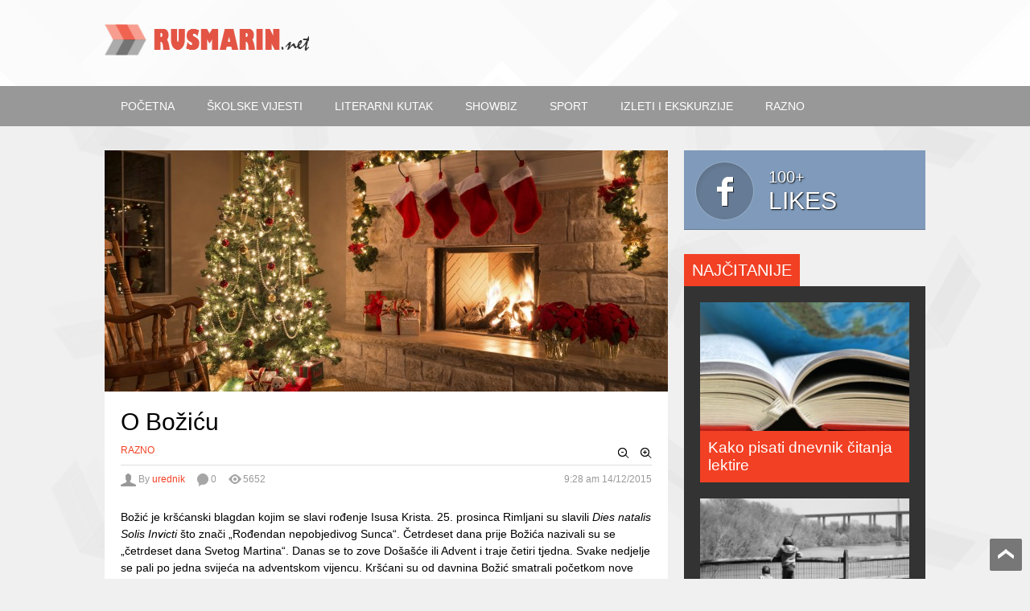

--- FILE ---
content_type: text/html; charset=UTF-8
request_url: https://rusmarin.net/o-bozicu/
body_size: 10623
content:
<!DOCTYPE html>
<!--[if IE 7]>
<html class="ie ie7" lang="en-US">
<![endif]-->
<!--[if IE 8]>
<html class="ie ie8" lang="en-US">
<![endif]-->
<!--[if !(IE 7) | !(IE 8)  ]><!-->
<html lang="en-US">
<!--<![endif]-->
<head>
	<meta charset="UTF-8"/>
	<meta name="viewport" content="width=device-width"/>
	<title>O Božiću | Rusmarin</title>
	<link rel="profile" href="http://gmpg.org/xfn/11"/>
	<link rel="pingback" href="https://rusmarin.net/xmlrpc.php"/>
	
<!-- All in One SEO Pack 3.1 by Michael Torbert of Semper Fi Web Design[301,329] -->

<meta name="keywords"  content="božić" />

<link rel="canonical" href="https://rusmarin.net/o-bozicu/" />
			<script type="text/javascript" >
				window.ga=window.ga||function(){(ga.q=ga.q||[]).push(arguments)};ga.l=+new Date;
				ga('create', 'UA-17469929-12', 'auto');
				// Plugins
				
				ga('send', 'pageview');
			</script>
			<script async src="https://www.google-analytics.com/analytics.js"></script>
			<!-- All in One SEO Pack -->
<link rel='dns-prefetch' href='//s.w.org' />
<link rel="alternate" type="application/rss+xml" title="Rusmarin &raquo; Feed" href="https://rusmarin.net/feed/" />
<link rel="alternate" type="application/rss+xml" title="Rusmarin &raquo; Comments Feed" href="https://rusmarin.net/comments/feed/" />
<link rel="alternate" type="application/rss+xml" title="Rusmarin &raquo; O Božiću Comments Feed" href="https://rusmarin.net/o-bozicu/feed/" />
		<script type="text/javascript">
			window._wpemojiSettings = {"baseUrl":"https:\/\/s.w.org\/images\/core\/emoji\/11.2.0\/72x72\/","ext":".png","svgUrl":"https:\/\/s.w.org\/images\/core\/emoji\/11.2.0\/svg\/","svgExt":".svg","source":{"concatemoji":"https:\/\/rusmarin.net\/wp-includes\/js\/wp-emoji-release.min.js?ver=5.1.19"}};
			!function(e,a,t){var n,r,o,i=a.createElement("canvas"),p=i.getContext&&i.getContext("2d");function s(e,t){var a=String.fromCharCode;p.clearRect(0,0,i.width,i.height),p.fillText(a.apply(this,e),0,0);e=i.toDataURL();return p.clearRect(0,0,i.width,i.height),p.fillText(a.apply(this,t),0,0),e===i.toDataURL()}function c(e){var t=a.createElement("script");t.src=e,t.defer=t.type="text/javascript",a.getElementsByTagName("head")[0].appendChild(t)}for(o=Array("flag","emoji"),t.supports={everything:!0,everythingExceptFlag:!0},r=0;r<o.length;r++)t.supports[o[r]]=function(e){if(!p||!p.fillText)return!1;switch(p.textBaseline="top",p.font="600 32px Arial",e){case"flag":return s([55356,56826,55356,56819],[55356,56826,8203,55356,56819])?!1:!s([55356,57332,56128,56423,56128,56418,56128,56421,56128,56430,56128,56423,56128,56447],[55356,57332,8203,56128,56423,8203,56128,56418,8203,56128,56421,8203,56128,56430,8203,56128,56423,8203,56128,56447]);case"emoji":return!s([55358,56760,9792,65039],[55358,56760,8203,9792,65039])}return!1}(o[r]),t.supports.everything=t.supports.everything&&t.supports[o[r]],"flag"!==o[r]&&(t.supports.everythingExceptFlag=t.supports.everythingExceptFlag&&t.supports[o[r]]);t.supports.everythingExceptFlag=t.supports.everythingExceptFlag&&!t.supports.flag,t.DOMReady=!1,t.readyCallback=function(){t.DOMReady=!0},t.supports.everything||(n=function(){t.readyCallback()},a.addEventListener?(a.addEventListener("DOMContentLoaded",n,!1),e.addEventListener("load",n,!1)):(e.attachEvent("onload",n),a.attachEvent("onreadystatechange",function(){"complete"===a.readyState&&t.readyCallback()})),(n=t.source||{}).concatemoji?c(n.concatemoji):n.wpemoji&&n.twemoji&&(c(n.twemoji),c(n.wpemoji)))}(window,document,window._wpemojiSettings);
		</script>
		<style type="text/css">
img.wp-smiley,
img.emoji {
	display: inline !important;
	border: none !important;
	box-shadow: none !important;
	height: 1em !important;
	width: 1em !important;
	margin: 0 .07em !important;
	vertical-align: -0.1em !important;
	background: none !important;
	padding: 0 !important;
}
</style>
	<link rel='stylesheet' id='wp-block-library-css'  href='https://rusmarin.net/wp-includes/css/dist/block-library/style.min.css?ver=5.1.19' type='text/css' media='all' />
<link rel='stylesheet' id='leadpress-style-css'  href='https://rusmarin.net/wp-content/themes/leadpress/style.css?ver=1.4.1' type='text/css' media='all' />
<style id='leadpress-style-inline-css' type='text/css'>
.header-bg{
	background-image: url(http://rusmarin.net/wp-content/themes/leadpress/img/header-bg.png);
	background-color: #FFFFFF;
	background-repeat: repeat;
	background-position: top center;
	background-attachment: scroll;
}
body{
	background-image: url(http://rusmarin.net/wp-content/themes/leadpress/img/bg.png);
	background-color: #F0F0F0;
	background-repeat: repeat;
	background-position: top left;
	background-attachment: fixed;
}
a,
.blog-title a,
.news-box h2.title a:hover,
.news-box .item h3.title a:hover,
.news-box.break li.item h3.title a,
.news-box.tabs .tab-header a:hover,
#right-sidebar .widget_wpi_subscribe_form .subscribe-form .subscribe-email,
#footer .footer-line-1 #nav-footer-menu .menu-item a:hover,
#footer .footer-line-2 .footer-column-2 .owner a:hover,
#footer .footer-line-2 .footer-column-2 .designer a:hover,
.single-content .post-footer-box.post-review .review-item.item-stars .value,
#respond #reply-title {
	color: #F24024;
}
.main-color-bg,
#search-submit,
.news-box h2.title a,
.news-box.break .content-drop li h3.title a:hover,
.news-box.slider .slider-title .overlay,
.news-box.tabs .tab-header.active a,
span.item-review,
#right-sidebar .widget-title,
#right-sidebar .feed-data-style-impression .widget-content .item,
#right-sidebar .widget.widget_wpi_login_form .widget-content,
#right-sidebar .widget_wpi_subscribe_form .subscribe-wrapper,
#footer .footer-line-2 .footer-column-2 .footer-social a:hover,
.top-index-page-index-title a,
.pagination-index a.page-numbers:hover,
.pagination-index .page-numbers.current,
.single-content .post .tags li a:hover,
.sub-title,
.single-content .post-footer-box.post-review .review-total-summary .review-value,
.single-content .post-footer-box.post-review .review-item .value-bar .active,
#respond .form-submit #submit,
#right-sidebar .widget.widget_wpi_twitter_roll .twitter-roll-list .dots .dot.active,
#contact-form .show-all a,
a.scrollup:hover,
.widget_tag_cloud .tagcloud a:hover,
.news-box .meta .cate,
#right-sidebar .widget.widget_wpi_top_like_comments span.like-number {
	background-color: #F24024;
}
.post-body blockquote, {
	border-top-color: #F24024;
}
#nav-main-menu > div > ul > li.current-menu-item > a {
	border-bottom: 3px solid #F24024;
}
.single-content #content .sharing-box {
	border-bottom: 2px solid #F24024;
}
.wpi_tabs ul.ui-tabs-nav li.ui-tabs-active a {
	border-top: 3px solid #F24024;
}
.widget_tag_cloud .tagcloud a {
	border: 1px solid #F24024;
}
::-webkit-scrollbar-thumb {
	background-color: #F24024;
}
body,
#nav-main-menu ul.sub-menu li a,
.news-box.break li.item h3.title {
	font-family: Arial;
}
.em-font,
.blog-title,
#nav-main-menu > div > ul > li,
.news-box h2.title,
.news-box .item h3.title,
.news-box.tabs .tab-header,
span.item-review,
#right-sidebar .widget-title,
#right-sidebar .social-counter .item,
#right-sidebar .feed-data-style-impression .widget-content .item .title,
#right-sidebar .widget_wpi_login_form .logged .content strong,
#right-sidebar .widget.widget_wpi_twitter_roll h3.twitter-roll-title,
#footer .blog-footer-title,
.top-index-page-index-title,
.content-index .post .entry-title,
.single-content .post .entry-title,
.sub-title,
.single-content .post-footer-box.post-review .review-total-summary .review-value,
.single-content .post-footer-box.post-review .review-total-summary .review-summary .title,
.single-content .paginations .item a,
#respond #reply-title,
#respond .form-submit #submit,
#commentform label,
.top-index-not-found .title,
#contact-form .label,
#contact-form .show-all a,
.page .entry-title, 
#selectnav2,
.wpi-button,
#right-sidebar .widget.widget_wpi_top_like_comments span.like-number {
	font-family: 'Georgia', sans-serif;
}
</style>
<link rel='stylesheet' id='leadpress-shortcodes-css'  href='https://rusmarin.net/wp-content/themes/leadpress/css/shortcodes.css?ver=1.4.1' type='text/css' media='all' />
<link rel='stylesheet' id='leadpress-responsive-css'  href='https://rusmarin.net/wp-content/themes/leadpress/css/responsive.css?ver=1.4.1' type='text/css' media='all' />
<link rel='stylesheet' id='leadpress-print-css'  href='https://rusmarin.net/wp-content/themes/leadpress/css/print.css?ver=1.4.1' type='text/css' media='all' />
<!--[if lt IE 9]>
<link rel='stylesheet' id='leadpress-ie-css'  href='https://rusmarin.net/wp-content/themes/leadpress/css/ie.css?ver=1.4.1' type='text/css' media='all' />
<![endif]-->
<script type='text/javascript'>
/* <![CDATA[ */
var wpi_dynamic_js = {"ticker_animation_speed":"500","ticker_pause_time":"3000","ticker_animation_type":"default","slider_animation_speed":"700","slider_pause_time":"3000","slider_animation_type":"slide","twitter_roll_animation_speed":"700","twitter_roll_pause_time":"3000","home_url":"https:\/\/rusmarin.net"};
/* ]]> */
</script>
<script type='text/javascript' src='https://rusmarin.net/wp-includes/js/jquery/jquery.js?ver=1.12.4'></script>
<script type='text/javascript' src='https://rusmarin.net/wp-includes/js/jquery/jquery-migrate.min.js?ver=1.4.1'></script>
<link rel='https://api.w.org/' href='https://rusmarin.net/wp-json/' />
<link rel="EditURI" type="application/rsd+xml" title="RSD" href="https://rusmarin.net/xmlrpc.php?rsd" />
<link rel="wlwmanifest" type="application/wlwmanifest+xml" href="https://rusmarin.net/wp-includes/wlwmanifest.xml" /> 
<link rel='prev' title='Snjegović' href='https://rusmarin.net/snjegovic/' />
<link rel='next' title='Predstava &#8220;Božićno zvono traži sreću&#8221;' href='https://rusmarin.net/predstava-bozicno-zvono-trazi-srecu/' />
<meta name="generator" content="WordPress 5.1.19" />
<link rel='shortlink' href='https://rusmarin.net/?p=2444' />
<link rel="alternate" type="application/json+oembed" href="https://rusmarin.net/wp-json/oembed/1.0/embed?url=https%3A%2F%2Frusmarin.net%2Fo-bozicu%2F" />
<link rel="alternate" type="text/xml+oembed" href="https://rusmarin.net/wp-json/oembed/1.0/embed?url=https%3A%2F%2Frusmarin.net%2Fo-bozicu%2F&#038;format=xml" />
<!--[if lt IE 9]><script src="https://rusmarin.net/wp-content/themes/leadpress/js/html5.js"></script><![endif]--><link rel="shortcut icon" type="image/png" href="https://rusmarin.net/wp-content/themes/leadpress/img/favicon.png"/></head>

<body class="post-template-default single single-post postid-2444 single-format-standard">
<div id="page" class="hfeed site">
	<header id="header" class="site-header" role="banner">
		<div id="header-line-1">
			<div class="wide">
								<form method="get" id="searchform" action="https://rusmarin.net">
		<input id="search-text" name="s" onblur="if (this.value == '') {this.value = 'Search...';}" onfocus="if (this.value == 'Search...') {this.value = '';}" type="text" value="Search..."/>
	<input id="search-submit" type="submit" value="" class="sprites"/>
</form>				<div class="clear"></div>
			</div>
		</div>
		<div id="header-line-2" class="header-bg">
			<div class="wide">
				<div class="table"><div class="tr">
					<div class="td">
								<h2 class="blog-title"><a href="https://rusmarin.net" title="Rusmarin"><img alt="blog-logo" src="http://rusmarin.net/wp-content/uploads/2014/02/blog-logo-10.png"/></a></h2>
						</div>
														</div></div>
				<div class="clear"></div>
			</div>
		</div>

		<div id="header-line-3">
			<div class="wide">
				<nav id="nav-main-menu"><div class="menu-izbornik-container"><ul id="menu-izbornik" class="main-menu-class"><li id="menu-item-18" class="menu-item menu-item-type-custom menu-item-object-custom menu-item-18"><a href="http://www.rusmarin.net">Početna</a></li>
<li id="menu-item-14" class="menu-item menu-item-type-taxonomy menu-item-object-category menu-item-14"><a href="https://rusmarin.net/category/skolske-vijesti/">Školske vijesti</a></li>
<li id="menu-item-13" class="menu-item menu-item-type-taxonomy menu-item-object-category menu-item-13"><a href="https://rusmarin.net/category/literarni-kutak/">Literarni kutak</a></li>
<li id="menu-item-9" class="menu-item menu-item-type-taxonomy menu-item-object-category menu-item-9"><a href="https://rusmarin.net/category/film-tv/">ShowBiz</a></li>
<li id="menu-item-15" class="menu-item menu-item-type-taxonomy menu-item-object-category menu-item-15"><a href="https://rusmarin.net/category/sport/">Sport</a></li>
<li id="menu-item-17" class="menu-item menu-item-type-taxonomy menu-item-object-category menu-item-17"><a href="https://rusmarin.net/category/izleti/">Izleti i ekskurzije</a></li>
<li id="menu-item-44" class="menu-item menu-item-type-taxonomy menu-item-object-category current-post-ancestor current-menu-parent current-post-parent menu-item-44"><a href="https://rusmarin.net/category/zanimljivosti/">Razno</a></li>
</ul></div></nav>				<div class="clear"></div>
			</div>
		</div>
	</header><!-- #header -->
 
	
				<div id="primary" class="single-content wide has-side">
	<div id="content" class="site-content" role="main">
		
						<div class="post-feature-image item-thumbnail">
					<img width="700" height="467" src="https://rusmarin.net/wp-content/uploads/2015/12/hith-father-christmas-lights-iStock_000029514386Large-700x467.jpg" class="attachment-large size-large wp-post-image" alt="O Božiću" title="O Božiću" srcset="https://rusmarin.net/wp-content/uploads/2015/12/hith-father-christmas-lights-iStock_000029514386Large-700x467.jpg 700w, https://rusmarin.net/wp-content/uploads/2015/12/hith-father-christmas-lights-iStock_000029514386Large-320x214.jpg 320w, https://rusmarin.net/wp-content/uploads/2015/12/hith-father-christmas-lights-iStock_000029514386Large-450x300.jpg 450w, https://rusmarin.net/wp-content/uploads/2015/12/hith-father-christmas-lights-iStock_000029514386Large-768x512.jpg 768w" sizes="(max-width: 700px) 100vw, 700px" />				</div>
									<article id="post-2444" class="post-2444 post type-post status-publish format-standard has-post-thumbnail hentry category-zanimljivosti tag-bozic">

				<header class="entry-header">
					<h1 class="entry-title">O Božiću</h1>
					<div class="meta">
						
						<div class="meta-line-1">
							<div class="post-caterogies">
								<a class="cate" href="https://rusmarin.net/category/zanimljivosti/" title="View all posts in Razno">Razno</a>							</div>
							<div class="post-app">
								
								<a href="#zoom-out" class="inb sprites zoom-out zoom txtindent" title="Zoom out post body text">
									Zoom Out
								</a>
								<a href="#zoom-in" class="inb sprites zoom-in zoom txtindent"  title="Zoom in post body text">
									Zoom In
								</a>
								
							</div>
						</div>
						<div class="meta-line-2">
							<div class="author meta-item"><span class="icon sprites"></span>By  <a href="https://rusmarin.net/author/admin/" title="Posts by urednik" rel="author">urednik</a> </div>
							<a href="https://rusmarin.net/o-bozicu/#respond" class="comments meta-item"><i class="icon sprites"></i><span>0</span></a><span class="views meta-item"><i class="icon sprites"></i><span>5652</span></span>							<div class="post-date-time meta-item date published time updated">
								<a href="https://rusmarin.net/o-bozicu/" class="time"><span>9:28 am</span></a> <a href="https://rusmarin.net/o-bozicu/" class="date"><span>14/12/2015</span></a>							</div>
							
							
						</div>
						<div class="clear"></div>
					</div>
				</header><!-- .entry-header -->
				<div class="clear"></div>

				<div class="post-content-body entry-content">
										
										<p>Božić je kršćanski blagdan kojim se slavi rođenje Isusa Krista. 25. prosinca Rimljani su slavili <em>Dies natalis Solis Invicti </em>što znači „Rođendan nepobjedivog Sunca“. Četrdeset dana prije Božića nazivali su se „četrdeset dana Svetog Martina“. Danas se to zove Došašće ili Advent i traje četiri tjedna. Svake nedjelje se pali po jedna svijeća na adventskom vijencu. Kršćani su od davnina Božić smatrali početkom nove godine, a to je vladalo u skoro cijeloj Europi.</p>
<p>Većina kršćanskih crkvi slavi ga 25. prosinca. Međutim, istočne crkve ga slave 7. siječnja jer po Julijanskom kalendaru 25. prosinca pada na taj dan. Budući da u Novom zavjetu nije zapisan Božić, nije se slavio sve do 4. stoljeća u Rimu. Još se ni danas ne zna na koji je datum točno Božić. Božić se slavi 25. prosinca jer su Rimljani tada slavili blagdan rođenja boga Sunca.</p>
<p>U Hrvatskoj su božićni običaji: kićenje božićnog bora na Badnjak, odlazak u ponoć na misu polnoćku, pjevanje božićnih pjesama i darivanje. Polnoćka ima četiri naziva: polnoćka, ponoćka, polnoćnica i ponoćnica. Ona se održava u crkvi s početkom u 00:00 sati. Naravno, pjevaju se prigodne pjesme: Kyrie Eleison, Svim na zemlji mir veselje, Tiha noć, itd. Na kraju polnoćke se čestita sretan Božić. Božićno drvce je jedna od najpopularnijih i najpoznatijih tradicija za Božić. Ono se ukrašava kuglicama, zvijezdama, anđelima, božićnim lampicama, itd. Prije se božićno drvce ukrašavalo jabukama, orasima, datuljama, perecima, itd. U Hrvatskoj se božićno drvce počelo ukrašavati oko 1850. godine. Domovi su na Badnjak bili ukrašeni cvijećem, zelenilom i plodovima.</p>
<p>Božićni stol je ukrašen božićnom pšenicom, adventskim svijećama i drugim ukrasima. Za jelo je najčešće neko posebno jelo, npr. meso, prilog i razni kolači. Na Badnjak se jede bakalar.</p>
<p>Svugdje u svijetu se Božić drugačije slavi. U Ukrajini stavljaju plastične pauke i paukove mreže na bor, a u Kini koriste papirnate lampione. Po meni je to najljepše doba godine!</p>
<p>&nbsp;</p>
<p><em>Nora Jaman, 6.a</em></p>
				</div>
					
				<div class="clear"></div>
			
				<footer class="entry-footer">
						
					<div class="clear"></div>
					<ul class="tags"><li class="label">Oznake:</li><li><a href="https://rusmarin.net/tag/bozic/" rel="tag">Božić</a></li></ul>					<div class="clear"></div>
				</footer><!-- .entry-footer -->
				<div class="clear"></div>
			</article><!-- #post -->
						<div class="clear"></div>
			<div class="sharing-box">
				<h3 class="sub-title">Podijeli! </h3>
				<!-- AddThis Button BEGIN -->
				<div class="addthis_toolbox addthis_default_style">
				<a class="addthis_button_facebook_like" fb:like:layout="button_count"></a>
				<a class="addthis_button_tweet"></a>
				<a class="addthis_button_pinterest_pinit" pi:pinit:layout="horizontal"></a>
				<a class="addthis_button_google_plusone" g:plusone:size="medium"></a>
				<a class="addthis_counter addthis_pill_style"></a>
				</div>
				<!-- AddThis Button END -->
				<div class="clear"></div>
			</div>
									
									
			
			
					
		<div class="post-footer-box post-author">
			<div class="sub-title-wrapper">
				<h3 class="sub-title">
					<span>By </span>
					<a href="https://rusmarin.net/author/admin" title="Posted by urednik">
						urednik					</a>
					<span class="post-author-connect">
										
					
					</span>
				</h3>
				
						
				
				
				
			</div>
			<div class="post-author-content">
				<div class="post-author-image">
					<a href="https://rusmarin.net/author/admin" title="Posted byurednik " rel="author"><img alt='author-avatar' src='https://secure.gravatar.com/avatar/20b07aa5ff133bda5a4e65a7ad48be58?s=150&#038;d=http%3A%2F%2Fassets.tumblr.com%2Fimages%2Fdefault_avatar_128.png&#038;r=g' srcset='https://secure.gravatar.com/avatar/20b07aa5ff133bda5a4e65a7ad48be58?s=300&#038;d=http%3A%2F%2Fassets.tumblr.com%2Fimages%2Fdefault_avatar_128.png&#038;r=g 2x' class='avatar avatar-150 photo' height='150' width='150' /></a>
				</div>
				<p class="post-author-desc"><span class="inner"></span></p>
				<div class="clear"></div>
			</div>

			<div class="clear"></div>
		</div>
		
						
			<div class="news-box three post-footer-box related-posts"><h3 class="sub-title">Preporučujemo</h3><div class="outer"><ul class="content"><li class="item item-0 item-first item-even item-triple"><div class="inner"><a href="https://rusmarin.net/bozic/" title="Click to read" class="item-thumbnail large"><img width="509" height="292" src="https://rusmarin.net/wp-content/uploads/2015/12/Sretan_Bozic.jpg" class="attachment-large size-large wp-post-image" alt="item-thumbnail" title="Božić" srcset="https://rusmarin.net/wp-content/uploads/2015/12/Sretan_Bozic.jpg 509w, https://rusmarin.net/wp-content/uploads/2015/12/Sretan_Bozic-320x184.jpg 320w, https://rusmarin.net/wp-content/uploads/2015/12/Sretan_Bozic-450x258.jpg 450w" sizes="(max-width: 509px) 100vw, 509px" /></a><div class="main"><div class="main-inner"><h3 class="title"><a href="https://rusmarin.net/bozic/" title="Click to read">Božić</a></h3><p class="snippet">Djed Božićnjak je pripremio darove. Pomagali su mu vilenjaci. Sve je to izgledalo kao tvornica igračaka. Luka i njegov brat Ivan su okitili bor i vese...</p></div><div class="clear"></div></div></li><li class="item item-1 item-other item-odd"><div class="inner"><a href="https://rusmarin.net/bozic-u-obitelji/" title="Click to read" class="item-thumbnail large"><img width="700" height="438" src="https://rusmarin.net/wp-content/uploads/2013/12/božić.jpg" class="attachment-large size-large wp-post-image" alt="item-thumbnail" title="Božić u obitelji" srcset="https://rusmarin.net/wp-content/uploads/2013/12/božić.jpg 700w, https://rusmarin.net/wp-content/uploads/2013/12/božić-300x187.jpg 300w" sizes="(max-width: 700px) 100vw, 700px" /></a><div class="main"><div class="main-inner"><h3 class="title"><a href="https://rusmarin.net/bozic-u-obitelji/" title="Click to read">Božić u obitelji</a></h3><p class="snippet">Moja obitelj svake godine slavi Božić. Bor okitimo zlatnim kuglicama. Stavljamo i srebrne anđele i šarene svjećice.</p></div><div class="clear"></div></div></li><li class="item item-2 item-other item-even"><div class="inner"><a href="https://rusmarin.net/odrzana-radionica-za-vijece-ucenika/" title="Click to read" class="item-thumbnail large"><img width="700" height="525" src="https://rusmarin.net/wp-content/uploads/2015/01/P1050637-700x525.jpg" class="attachment-large size-large wp-post-image" alt="item-thumbnail" title="Održana radionica za vijeće učenika" srcset="https://rusmarin.net/wp-content/uploads/2015/01/P1050637-700x525.jpg 700w, https://rusmarin.net/wp-content/uploads/2015/01/P1050637-320x240.jpg 320w, https://rusmarin.net/wp-content/uploads/2015/01/P1050637-450x338.jpg 450w" sizes="(max-width: 700px) 100vw, 700px" /></a><div class="main"><div class="main-inner"><h3 class="title"><a href="https://rusmarin.net/odrzana-radionica-za-vijece-ucenika/" title="Click to read">Održana radionica za vijeće učenika</a></h3><p class="snippet">Dana 16. i 17. 12. 2014. g. (utorak i srijeda) svi predstavnici razreda okupili su se u školskoj knjižnici zajedno s pedagoginjom škole. Pedagoginja F...</p></div><div class="clear"></div></div></li></ul></div><div class="clear"></div></div>				
					<div class="paginations item_pagination post-footer-box noborder">
						<div class="item newer"><span>Noviji članak</span><a href="https://rusmarin.net/predstava-bozicno-zvono-trazi-srecu/" rel="next">Predstava &#8220;Božićno zvono traži sreću&#8221;</a></div>
			
						<div class="item older"><span>Stariji članak</span><a href="https://rusmarin.net/snjegovic/" rel="prev">Snjegović</a></div>
						<div class="clear"></div>
		</div>
					<div id="respond" class="comment-respond">
		<h3 id="reply-title" class="comment-reply-title">Ostavi svoj komentar <small><a rel="nofollow" id="cancel-comment-reply-link" href="/o-bozicu/#respond" style="display:none;">Cancel Reply</a></small></h3>			<form action="https://rusmarin.net/wp-comments-post.php" method="post" id="commentform" class="comment-form">
				
			<div class="comment-form-avatar"><img alt='comment-avatar' src='https://secure.gravatar.com/avatar/?s=45&#038;d=wavatar&#038;r=g' srcset='https://secure.gravatar.com/avatar/?s=90&#038;d=wavatar&#038;r=g 2x' class='avatar avatar-45 photo avatar-default' height='45' width='45' /></div>
			<div class="comment-form-arrow sprites"></div>
			<div class="comment-form-inner">
		<p class="comment-form-comment"><label for="comment">Napiši komentar</label><textarea id="comment" name="comment" cols="45" rows="5" aria-required="true"></textarea></p><div class="clear"></div></div><p class="comment-form-author"><label for="author">Ime</label> <span class="required">*</span><input id="author" name="author" type="text" value=""  /></p>
<p class="comment-form-email"><label for="email">E-mail</label> <span class="required">*</span><input id="email" name="email" type="text" value=""  /></p>
<p class="comment-form-url"><label for="url">Website</label><input id="url" name="url" type="text" value="" /></p>
<p class="form-submit"><input name="submit" type="submit" id="submit" class="submit" value="Komentiraj" /> <input type='hidden' name='comment_post_ID' value='2444' id='comment_post_ID' />
<input type='hidden' name='comment_parent' id='comment_parent' value='0' />
</p><p style="display: none;"><input type="hidden" id="akismet_comment_nonce" name="akismet_comment_nonce" value="b4d61d692a" /></p><p style="display: none !important;"><label>&#916;<textarea name="ak_hp_textarea" cols="45" rows="8" maxlength="100"></textarea></label><input type="hidden" id="ak_js" name="ak_js" value="247"/><script>document.getElementById( "ak_js" ).setAttribute( "value", ( new Date() ).getTime() );</script></p>			</form>
			</div><!-- #respond -->
		<div class="clear"></div>			
						
						
	</div><!-- #content -->
	
	<div id="side">
			<section id="right-sidebar" class="section right-sidebar">
			<div class="social-counter"><aside id="wpi_social_counter_widget-2" class="widget widget_wpi_social_counter_widget"><div><a class="item facebook sprites" href="http://www.facebook.com/pages/Rusmarin/409404939132814" target="blank">
				<span class="counter">100+</span>
				<span class="label">Likes</span>
			</a><div class="clear"></div></div></aside></div><div class="feed-data feed-data-style-impression"><aside id="wpi_popular_posts-2" class="widget widget_wpi_popular_posts"><div></div><h3 class="widget-title">Najčitanije</h3><div class="clear"></div><div class="widget-content"><div class="item item-thumb item-0"><a href="https://rusmarin.net/kako-pisati-dnevnik-citanja-lektire/" title="Click to read" class="item-thumbnail medium"><img width="300" height="169" src="https://rusmarin.net/wp-content/uploads/2014/02/lektira.jpg" class="attachment-medium size-medium wp-post-image" alt="item-thumbnail" title="Kako pisati dnevnik čitanja lektire" srcset="https://rusmarin.net/wp-content/uploads/2014/02/lektira.jpg 440w, https://rusmarin.net/wp-content/uploads/2014/02/lektira-320x180.jpg 320w" sizes="(max-width: 300px) 100vw, 300px" /></a><h3 class="title"><a href="https://rusmarin.net/kako-pisati-dnevnik-citanja-lektire/" title="Click to read">Kako pisati dnevnik čitanja lektire</a></h3><div class="clear"></div></div><div class="item item-thumb item-1"><a href="https://rusmarin.net/moja-saljiva-autobiografija/" title="Click to read" class="item-thumbnail medium"><img width="300" height="153" src="https://rusmarin.net/wp-content/uploads/2014/02/djetinjstvo-slika-2-450x229.jpg" class="attachment-medium size-medium wp-post-image" alt="item-thumbnail" title="Moja šaljiva autobiografija" srcset="https://rusmarin.net/wp-content/uploads/2014/02/djetinjstvo-slika-2-450x229.jpg 450w, https://rusmarin.net/wp-content/uploads/2014/02/djetinjstvo-slika-2-320x163.jpg 320w, https://rusmarin.net/wp-content/uploads/2014/02/djetinjstvo-slika-2-700x357.jpg 700w, https://rusmarin.net/wp-content/uploads/2014/02/djetinjstvo-slika-2.jpg 750w" sizes="(max-width: 300px) 100vw, 300px" /></a><h3 class="title"><a href="https://rusmarin.net/moja-saljiva-autobiografija/" title="Click to read">Moja šaljiva autobiografija</a></h3><div class="clear"></div></div><div class="item item-thumb item-2"><a href="https://rusmarin.net/obavijest-o-pocetku-nastave/" title="Click to read" class="item-thumbnail medium"><img width="300" height="150" src="https://rusmarin.net/wp-content/uploads/2017/08/o-SCHOOLKIDS-facebook-450x225.jpg" class="attachment-medium size-medium wp-post-image" alt="item-thumbnail" title="Obavijest o početku nastave" srcset="https://rusmarin.net/wp-content/uploads/2017/08/o-SCHOOLKIDS-facebook-450x225.jpg 450w, https://rusmarin.net/wp-content/uploads/2017/08/o-SCHOOLKIDS-facebook-320x160.jpg 320w, https://rusmarin.net/wp-content/uploads/2017/08/o-SCHOOLKIDS-facebook-768x384.jpg 768w, https://rusmarin.net/wp-content/uploads/2017/08/o-SCHOOLKIDS-facebook-700x350.jpg 700w" sizes="(max-width: 300px) 100vw, 300px" /></a><h3 class="title"><a href="https://rusmarin.net/obavijest-o-pocetku-nastave/" title="Click to read">Obavijest o početku nastave</a></h3><div class="clear"></div></div><div class="clear"></div></div></aside></div><aside id="wpi_recent_comments-2" class="widget widget_wpi_recent_comments"><div></div><h3 class="widget-title">Zadnji komentari</h3><div class="clear"></div><div class="widget-content"><div class="recent-comment-item item item-0"><a href="https://rusmarin.net/jagoda-sabljic-drzavna-prvakinja-iz-debate-nagradena-oskarom-znanja/#comment-5701" class="comment-avatar item-thumbnail"><img alt='' src='https://secure.gravatar.com/avatar/?s=60&#038;d=wavatar&#038;r=g' srcset='https://secure.gravatar.com/avatar/?s=120&#038;d=wavatar&#038;r=g 2x' class='avatar avatar-60 photo avatar-default' height='60' width='60' /></a><div class="body">
				<div class="arrow sprites">
	</div>
	<div class="body-inner">
		<a class="recent-comment-title title comment-name" href="https://rusmarin.net/jagoda-sabljic-drzavna-prvakinja-iz-debate-nagradena-oskarom-znanja/#comment-5701">Oskar dobiva &#8230; | Pedagoški svijet</a><p class="recent-comment-snip">[&#8230;] Tako je na najbolji mogući način nagrađe...</p>
	</div>
</div></div><div class="recent-comment-item item item-1"><a href="https://rusmarin.net/moja-obitelj/#comment-2505" class="comment-avatar item-thumbnail"><img alt='' src='https://secure.gravatar.com/avatar/074d24c041d266d923a63b586f21e419?s=60&#038;d=wavatar&#038;r=g' srcset='https://secure.gravatar.com/avatar/074d24c041d266d923a63b586f21e419?s=120&#038;d=wavatar&#038;r=g 2x' class='avatar avatar-60 photo' height='60' width='60' /></a><div class="body">
				<div class="arrow sprites">
	</div>
	<div class="body-inner">
		<a class="recent-comment-title title comment-name" href="https://rusmarin.net/moja-obitelj/#comment-2505">Antea</a><p class="recent-comment-snip">Sara, jako lijepo napisano.
Tvoja rodica, Antea</p>
	</div>
</div></div><div class="recent-comment-item item item-2"><a href="https://rusmarin.net/kako-pisati-dnevnik-citanja-lektire/#comment-694" class="comment-avatar item-thumbnail"><img alt='' src='https://secure.gravatar.com/avatar/5b9efbe032ac3e8b0f2350f47012dcb6?s=60&#038;d=wavatar&#038;r=g' srcset='https://secure.gravatar.com/avatar/5b9efbe032ac3e8b0f2350f47012dcb6?s=120&#038;d=wavatar&#038;r=g 2x' class='avatar avatar-60 photo' height='60' width='60' /></a><div class="body">
				<div class="arrow sprites">
	</div>
	<div class="body-inner">
		<a class="recent-comment-title title comment-name" href="https://rusmarin.net/kako-pisati-dnevnik-citanja-lektire/#comment-694">Lukas</a><p class="recent-comment-snip">Cool</p>
	</div>
</div></div><div class="recent-comment-item item item-3"><a href="https://rusmarin.net/kako-pisati-dnevnik-citanja-lektire/#comment-656" class="comment-avatar item-thumbnail"><img alt='' src='https://secure.gravatar.com/avatar/ae168a4091af6327bcbc96d2dc6409e3?s=60&#038;d=wavatar&#038;r=g' srcset='https://secure.gravatar.com/avatar/ae168a4091af6327bcbc96d2dc6409e3?s=120&#038;d=wavatar&#038;r=g 2x' class='avatar avatar-60 photo' height='60' width='60' /></a><div class="body">
				<div class="arrow sprites">
	</div>
	<div class="body-inner">
		<a class="recent-comment-title title comment-name" href="https://rusmarin.net/kako-pisati-dnevnik-citanja-lektire/#comment-656">Floky</a><p class="recent-comment-snip">Superrr je,hvala!</p>
	</div>
</div></div><div class="clear"></div></div></aside><aside id="linkcat-13" class="widget widget_links"><div></div><h3 class="widget-title">Linkovi</h3><div class="clear"></div><div class="widget-content">
	<ul class='xoxo blogroll'>
<li><a href="http://www.eduvizija.hr/portal/">Eduvizija &#8211; obrazovni portal</a></li>
<li><a href="http://lektire.skole.hr/">eLektire &#8211; besplatne lektire</a></li>
<li><a href="http://www.klinfo.hr/">Klinfo.hr</a></li>
<li><a href="http://www.kvizbox.com/">Kviz znanja</a></li>
<li><a href="http://www.sjedi5.hr">Sjedi 5</a></li>

	</ul>
<div class="clear"></div></div></aside>
<aside id="tag_cloud-2" class="widget widget_tag_cloud"><div></div><h3 class="widget-title">Oznake</h3><div class="clear"></div><div class="widget-content"><div class="tagcloud"><a href="https://rusmarin.net/tag/bozic/" class="tag-cloud-link tag-link-108 tag-link-position-1" style="font-size: 16.4pt;" aria-label="Božić (7 items)">Božić</a>
<a href="https://rusmarin.net/tag/bozicna-priredba/" class="tag-cloud-link tag-link-111 tag-link-position-2" style="font-size: 8pt;" aria-label="Božićna priredba (2 items)">Božićna priredba</a>
<a href="https://rusmarin.net/tag/bozicni-ukrasi/" class="tag-cloud-link tag-link-109 tag-link-position-3" style="font-size: 8pt;" aria-label="božićni ukrasi (2 items)">božićni ukrasi</a>
<a href="https://rusmarin.net/tag/dani-kruha/" class="tag-cloud-link tag-link-100 tag-link-position-4" style="font-size: 10.4pt;" aria-label="Dani kruha (3 items)">Dani kruha</a>
<a href="https://rusmarin.net/tag/dan-kruha/" class="tag-cloud-link tag-link-28 tag-link-position-5" style="font-size: 8pt;" aria-label="Dan kruha (2 items)">Dan kruha</a>
<a href="https://rusmarin.net/tag/dan-skole/" class="tag-cloud-link tag-link-91 tag-link-position-6" style="font-size: 10.4pt;" aria-label="Dan škole (3 items)">Dan škole</a>
<a href="https://rusmarin.net/tag/eko-skola/" class="tag-cloud-link tag-link-103 tag-link-position-7" style="font-size: 12.4pt;" aria-label="eko-škola (4 items)">eko-škola</a>
<a href="https://rusmarin.net/tag/gimnastika/" class="tag-cloud-link tag-link-61 tag-link-position-8" style="font-size: 10.4pt;" aria-label="gimnastika (3 items)">gimnastika</a>
<a href="https://rusmarin.net/tag/glazba/" class="tag-cloud-link tag-link-144 tag-link-position-9" style="font-size: 8pt;" aria-label="glazba (2 items)">glazba</a>
<a href="https://rusmarin.net/tag/izlet/" class="tag-cloud-link tag-link-49 tag-link-position-10" style="font-size: 12.4pt;" aria-label="izlet (4 items)">izlet</a>
<a href="https://rusmarin.net/tag/jesen/" class="tag-cloud-link tag-link-101 tag-link-position-11" style="font-size: 16.4pt;" aria-label="jesen (7 items)">jesen</a>
<a href="https://rusmarin.net/tag/judo/" class="tag-cloud-link tag-link-140 tag-link-position-12" style="font-size: 10.4pt;" aria-label="judo (3 items)">judo</a>
<a href="https://rusmarin.net/tag/kastela/" class="tag-cloud-link tag-link-20 tag-link-position-13" style="font-size: 14pt;" aria-label="kaštela (5 items)">kaštela</a>
<a href="https://rusmarin.net/tag/knjige/" class="tag-cloud-link tag-link-41 tag-link-position-14" style="font-size: 16.4pt;" aria-label="knjige (7 items)">knjige</a>
<a href="https://rusmarin.net/tag/knjiznica/" class="tag-cloud-link tag-link-74 tag-link-position-15" style="font-size: 12.4pt;" aria-label="knjižnica (4 items)">knjižnica</a>
<a href="https://rusmarin.net/tag/kros/" class="tag-cloud-link tag-link-126 tag-link-position-16" style="font-size: 8pt;" aria-label="kros (2 items)">kros</a>
<a href="https://rusmarin.net/tag/lektira/" class="tag-cloud-link tag-link-115 tag-link-position-17" style="font-size: 8pt;" aria-label="lektira (2 items)">lektira</a>
<a href="https://rusmarin.net/tag/ljubav/" class="tag-cloud-link tag-link-36 tag-link-position-18" style="font-size: 15.4pt;" aria-label="ljubav (6 items)">ljubav</a>
<a href="https://rusmarin.net/tag/majka/" class="tag-cloud-link tag-link-82 tag-link-position-19" style="font-size: 10.4pt;" aria-label="majka (3 items)">majka</a>
<a href="https://rusmarin.net/tag/majcin-dan/" class="tag-cloud-link tag-link-85 tag-link-position-20" style="font-size: 10.4pt;" aria-label="Majčin dan (3 items)">Majčin dan</a>
<a href="https://rusmarin.net/tag/malacka/" class="tag-cloud-link tag-link-31 tag-link-position-21" style="font-size: 10.4pt;" aria-label="Malačka (3 items)">Malačka</a>
<a href="https://rusmarin.net/tag/male-maskare/" class="tag-cloud-link tag-link-65 tag-link-position-22" style="font-size: 10.4pt;" aria-label="male maškare (3 items)">male maškare</a>
<a href="https://rusmarin.net/tag/maskare/" class="tag-cloud-link tag-link-68 tag-link-position-23" style="font-size: 14pt;" aria-label="maškare (5 items)">maškare</a>
<a href="https://rusmarin.net/tag/mazoretkinje/" class="tag-cloud-link tag-link-89 tag-link-position-24" style="font-size: 12.4pt;" aria-label="mažoretkinje (4 items)">mažoretkinje</a>
<a href="https://rusmarin.net/tag/natjecanje/" class="tag-cloud-link tag-link-62 tag-link-position-25" style="font-size: 8pt;" aria-label="natjecanje (2 items)">natjecanje</a>
<a href="https://rusmarin.net/tag/novinari/" class="tag-cloud-link tag-link-93 tag-link-position-26" style="font-size: 12.4pt;" aria-label="novinari (4 items)">novinari</a>
<a href="https://rusmarin.net/tag/odbojka/" class="tag-cloud-link tag-link-51 tag-link-position-27" style="font-size: 22pt;" aria-label="odbojka (14 items)">odbojka</a>
<a href="https://rusmarin.net/tag/osmasi/" class="tag-cloud-link tag-link-22 tag-link-position-28" style="font-size: 8pt;" aria-label="osmaši (2 items)">osmaši</a>
<a href="https://rusmarin.net/tag/pjesma/" class="tag-cloud-link tag-link-34 tag-link-position-29" style="font-size: 10.4pt;" aria-label="pjesma (3 items)">pjesma</a>
<a href="https://rusmarin.net/tag/predstava/" class="tag-cloud-link tag-link-147 tag-link-position-30" style="font-size: 12.4pt;" aria-label="predstava (4 items)">predstava</a>
<a href="https://rusmarin.net/tag/prgomet/" class="tag-cloud-link tag-link-136 tag-link-position-31" style="font-size: 10.4pt;" aria-label="Prgomet (3 items)">Prgomet</a>
<a href="https://rusmarin.net/tag/projektni-dan/" class="tag-cloud-link tag-link-88 tag-link-position-32" style="font-size: 15.4pt;" aria-label="projektni dan (6 items)">projektni dan</a>
<a href="https://rusmarin.net/tag/proljece/" class="tag-cloud-link tag-link-81 tag-link-position-33" style="font-size: 10.4pt;" aria-label="proljeće (3 items)">proljeće</a>
<a href="https://rusmarin.net/tag/rukomet/" class="tag-cloud-link tag-link-90 tag-link-position-34" style="font-size: 10.4pt;" aria-label="rukomet (3 items)">rukomet</a>
<a href="https://rusmarin.net/tag/rusmarin/" class="tag-cloud-link tag-link-143 tag-link-position-35" style="font-size: 8pt;" aria-label="Rusmarin (2 items)">Rusmarin</a>
<a href="https://rusmarin.net/tag/simpatija/" class="tag-cloud-link tag-link-35 tag-link-position-36" style="font-size: 12.4pt;" aria-label="simpatija (4 items)">simpatija</a>
<a href="https://rusmarin.net/tag/sloboda/" class="tag-cloud-link tag-link-107 tag-link-position-37" style="font-size: 8pt;" aria-label="sloboda (2 items)">sloboda</a>
<a href="https://rusmarin.net/tag/snjegovic/" class="tag-cloud-link tag-link-57 tag-link-position-38" style="font-size: 8pt;" aria-label="snjegović (2 items)">snjegović</a>
<a href="https://rusmarin.net/tag/sport-2/" class="tag-cloud-link tag-link-75 tag-link-position-39" style="font-size: 8pt;" aria-label="sport (2 items)">sport</a>
<a href="https://rusmarin.net/tag/uskrs/" class="tag-cloud-link tag-link-69 tag-link-position-40" style="font-size: 8pt;" aria-label="Uskrs (2 items)">Uskrs</a>
<a href="https://rusmarin.net/tag/valentinovo/" class="tag-cloud-link tag-link-66 tag-link-position-41" style="font-size: 14pt;" aria-label="Valentinovo (5 items)">Valentinovo</a>
<a href="https://rusmarin.net/tag/vatrogasci/" class="tag-cloud-link tag-link-176 tag-link-position-42" style="font-size: 8pt;" aria-label="vatrogasci (2 items)">vatrogasci</a>
<a href="https://rusmarin.net/tag/vijece-ucenika/" class="tag-cloud-link tag-link-145 tag-link-position-43" style="font-size: 8pt;" aria-label="vijeće učenika (2 items)">vijeće učenika</a>
<a href="https://rusmarin.net/tag/zima/" class="tag-cloud-link tag-link-56 tag-link-position-44" style="font-size: 14pt;" aria-label="zima (5 items)">zima</a>
<a href="https://rusmarin.net/tag/zivotinje/" class="tag-cloud-link tag-link-63 tag-link-position-45" style="font-size: 8pt;" aria-label="životinje (2 items)">životinje</a></div>
<div class="clear"></div></div></aside>		</section>
	</div></div><!-- #primary's -->
	<div class="clear"></div>
	<footer id="footer" class="site-footer">
		<div class="footer-line-1"><div class="wide">
						<div class="clear"></div>
		</div></div>

		<div class="footer-line-2"><div class="wide">
			<div class="footer-column-1">
				<a class="blog-footer-title" href="https://rusmarin.net" title="Rusmarin">Rusmarin</a><p class="blog-footer-description">internetski školski list OŠ prof. Filip Lukas</p>			</div>
			<div class="footer-column-2">
				<div class="footer-social">
				<a href="http://www.facebook.com/pages/Rusmarin/409404939132814" class="facebook sprites social-icon item txtindent item-0 inb">facebook</a>					<div class="clear"></div>
				</div>
				<div class="owner">
					&copy; 2018 
					<a href="https://rusmarin.net" title="Rusmarin">
						Rusmarin					</a>
				</div>
				
				
			</div>
			<div class="clear"></div>
		</div></div><!-- .footer-line-2-->
		
	</footer><!-- #footer -->
</div><!-- #page -->

<a class="scrollup sprites txtindent" href="#" style="bottom: 10px;">Scroll</a>


<script type='text/javascript' src='https://rusmarin.net/wp-includes/js/jquery/ui/core.min.js?ver=1.11.4'></script>
<script type='text/javascript' src='https://rusmarin.net/wp-includes/js/jquery/ui/widget.min.js?ver=1.11.4'></script>
<script type='text/javascript' src='https://rusmarin.net/wp-includes/js/jquery/ui/tabs.min.js?ver=1.11.4'></script>
<script type='text/javascript' src='https://rusmarin.net/wp-includes/js/jquery/ui/accordion.min.js?ver=1.11.4'></script>
<script type='text/javascript' src='https://rusmarin.net/wp-includes/js/comment-reply.min.js?ver=5.1.19'></script>
<script type='text/javascript' src='https://rusmarin.net/wp-content/themes/leadpress/js/lib.js?ver=1.4.1'></script>
<script type='text/javascript' src='https://rusmarin.net/wp-content/themes/leadpress/js/jquery.plugin.selectnav.js?ver=1.4.1'></script>
<script type='text/javascript' src='https://rusmarin.net/wp-content/themes/leadpress/js/jquery.plugin.ticker.js?ver=1.4.1'></script>
<script type='text/javascript' src='https://rusmarin.net/wp-content/themes/leadpress/js/jquery.plugin.slider.js?ver=1.4.1'></script>
<script type='text/javascript' src='https://rusmarin.net/wp-content/themes/leadpress/js/site.js?ver=1.4.1'></script>
<script type='text/javascript' src='https://rusmarin.net/wp-content/themes/leadpress/js/thumbnail.js?ver=1.4.1'></script>
<script type='text/javascript' src='https://rusmarin.net/wp-content/themes/leadpress/js/ajax.comment.js?ver=1.4.1'></script>
<script type='text/javascript' src='https://rusmarin.net/wp-content/themes/leadpress/js/rating/ajax.rating.js?ver=1.4.1'></script>
<script type='text/javascript' src='https://rusmarin.net/wp-includes/js/wp-embed.min.js?ver=5.1.19'></script>

</body>

--- FILE ---
content_type: text/css
request_url: https://rusmarin.net/wp-content/themes/leadpress/style.css?ver=1.4.1
body_size: 11983
content:
/*
Theme Name: Lead Press
Theme URI: http://wpinhands.com/lead-press-flexible-magazine-wordpress-theme
Author: Tien Nguyen
Author URI: http://wpinhands.com/
Description: Lead Press - Flexible Magazine Wordpress Theme
Version: 1.4.1
License: 
- GNU General Public License v2 or later
- Envato License
License URI: 
- http://www.gnu.org/licenses/gpl-2.0.html
- http://themeforest.net/licenses

Tags: black, brown, orange, tan, white, yellow, light, one-column, two-columns, right-sidebar, flexible-width, custom-header, custom-menu, editor-style, featured-images, microformats, post-formats, rtl-language-support, sticky-post, translation-ready, gray, custom-background, full-width-template
Text Domain: leadpress

This theme, like WordPress, is licensed under the GPL.

*/


/*REQUIRED BY WORDPRESS*/
.wp-caption{}.wp-caption-text{}.sticky{}.gallery-caption{}.bypostauthor{}.alignright{}.alignleft{}.aligncenter{}

/*CSS FRAMEWORKS*/
*{max-width:100%;position:relative;margin:0;padding:0;word-wrap:break-word;}
#wpadminbar *{max-width: 9999px!important}
body{overflow-x:hidden!important}
a img{border:none;}
img {height: auto}
a {text-decoration: none}
.item-thumbnail{overflow:hidden;display:block;z-index:9;width: 100%;}
.item-thumbnail *,.item-thumbnail img {display:block;max-width:9999px!important; max-height:9999px; padding:0;min-width:100%;min-height:100%}
.item-thumbnail img {width: auto!important; height: auto!important}
.hide{display:none;line-height:0}
.clear{clear:both!important;float:none!important;line-height:0}
.inb{display:inline-block;zoom:1;*display:inline;}
.txtindent{text-indent:-999px;font-size:0;line-height:0}
.ease {-webkit-transition: all 200ms ease-in-out;-moz-transition: all 200ms ease-in-out;-o-transition: all 200ms ease-in-out;transition: all 200ms ease-in-out;}
.ease * {-webkit-transition: all 200ms ease-in-out;-moz-transition: all 200ms ease-in-out;-o-transition: all 200ms ease-in-out;transition: all 200ms ease-in-out;}
.table {display: table;width:100%}
.tr {display: table-row;width:100%}
.td {display: table-cell;vertical-align: middle;}
.wide {width: 1020px; margin-left: auto; margin-right: auto}
.noborder {
	border: none!important;
}
.sprites, 
#right-sidebar .widget_wpi_login_form #user_login,
#right-sidebar .widget_wpi_login_form #user_pass {
	background-image: url(img/sprites.png); 
	background-repeat: no-repeat;
}


/*HEADER*/
/*header-line-1*/
#header-line-1 {
    background: #111;
}

/*-----------------------*/
#nav-top-menu li {
    float: left;
    list-style: none;
    margin: 0;
	padding: 0;
}
#nav-top-menu li a {
    color: #ccc;
	font-size: 12px;
	display: block;
	margin: 0 1em 0 0;
    padding: 10px 0;
}
#nav-top-menu li:hover a {
	color: white;
}
#nav-top-menu li.current-menu-item a {
    color: #eee;
}
#nav-top-menu .sub-menu {
    position: absolute;
    display: none;
    z-index: 999;
    background: black;
    min-width: 150px;
}
#nav-top-menu .sub-menu li {
    float: none;
}
#nav-top-menu .sub-menu li a {
    color: #ccc;
    padding: 10px;
    display: block;
	margin: 0;
}
#nav-top-menu li:hover > .sub-menu {
    display: block;
}
#nav-top-menu .sub-menu li:hover > a {
	background: #333;
	color: white;
}
#nav-top-menu .sub-menu ul {
    left: 100%;
    top: 0;
}

/*-----------------------*/


#search-submit {
    border: none;
    width: 24px;
    height: 24px;
    cursor: pointer;
    background-position: 6px 6px;	
    position: absolute;
    right: 10px;
    top: 7px;
}
#searchform {
    position: absolute;
    right: 0;
    height: 39px;
    background: #333;
    overflow: hidden;
}
#search-text {
    background: none;
    border: none;
    color: white;
    padding: 12px 50px 0 10px;
}





/*header-line-2*/
.blog-title {
    font-weight: normal;
    text-transform: uppercase;
    font-size: 34px;
}
#header-line-2 {
    padding: 30px 0;
}
.header-bg {
    background-position: center center;
    background-repeat: no-repeat;
}


/*header-line-3*/
#header-line-3 {
    background: #989898;
}

#nav-main-menu {
	height: 50px;
	font-size:16px;
	z-index: 999;
}
#nav-main-menu li {
	display: block;
	float: left;
	max-width: 9999px;
}
#nav-main-menu ul {
	padding: 0;
	margin: 0;
}
#nav-main-menu ul.sub-menu {
	position: absolute;
	display: none;
}
#nav-main-menu ul.sub-menu ul{
	left: 100%;
	top: 0;
}

#nav-main-menu > div > ul > li > a{
	color: white;
	height: 50px;
	display: block;
	line-height: 50px;
	padding: 0 20px;
	font-size: 14px;
	text-transform: uppercase;
}
#nav-main-menu > div > ul > li:hover > a{
	color: white;
}
#nav-main-menu ul li:hover > ul.sub-menu {
	display: block;
}
#nav-main-menu ul.sub-menu li a {
	display: block;
	background: #333;
	width: auto;
	padding: 10px 20px;
	color: #fff;
	font-size: 16px;
	min-width: 100px;
}
#nav-main-menu > div > ul > li.current-menu-item > a {
    background-color: #E0E0E0;
	color: #666;
    height: 47px;
}
#nav-main-menu > div > ul > li:hover > a {
    background: #AAA;
	color: white;
}
#nav-main-menu ul.sub-menu li:hover > a {
    background: black;
}

/*PRIMARY*/
#content {
    width: 700px;
    float: left;
    margin: 30px 0 0 0;
}
#side {
    width: 300px;
    float: right;
}


/*BOX*/
/*common*/
.news-box {
    margin-bottom: 30px;
}
.news-box h2.title {
    text-transform: uppercase;
    font-size: 18px;
    font-weight: normal;
    float: left;
}
.news-box h2.title a {
    display: block;
    color: white;
    padding: 0 10px;
    height: 40px;
    line-height: 40px;
}
.news-box h2.title a:hover {
    background: black;
}
.news-box .item {
    background: white;
    border-bottom: 1px solid #DDD;
	display: block;
}
.news-box .item h3.title {
    font-size: 18px;
    font-weight: normal;
}
.news-box .item h3.title a {
    color: black;
}
.news-box .show-rss {
    display: block;
    float: left;
    width: 40px;
    height: 40px;
    background-position: 12px -259px;
    background-color: #333;
}
.news-box .show-rss:hover {
    background-color: black;
}
.news-box .meta .cate {
    text-transform: uppercase;
	text-transform: capitalize;
	font-size: 12px;
	color: #FFF;
	padding: 0 3px;
}
.news-box .meta {
    font-size: 14px;
}
.news-box .meta a.date,
.news-box .meta a.comments,
.news-box .meta .views {
    color: #ccc;
}
.news-box .meta-line {
    padding: 10px 0 0 0;
    border-top: 1px solid #ddd;
}
.news-box .meta-line a.date, 
.news-box .meta-line a.comments, 
.news-box .meta-line .views {
    float: right;
    margin: 0 0 0 10px;
}
.news-box .meta .views .icon {
    background-position: 0 -150px;
    width: 16px;
    height: 12px;
    top: 0.1em;
}
.news-box .meta .icon {
    display: block;
    position: absolute;
    left: 0;
}

.news-box .meta .views {
    padding: 0 0 0 19px;
}
.news-box .meta .comments {
    padding: 0 0 0 18px;
}
.news-box .meta .comments .icon {
    width: 14px;
    height: 16px;
    background-position: 0 -180px;
	top: 0;
}
.news-box .item .snippet {
	color: #777;
}
/*break news*/
.news-box.break {
    background: white;
    border-bottom: 1px solid #DDD;
}
.news-box.break li.item {
    border: none;
    height: 40px;
    line-height: 40px;
}
.news-box.break .outer {
    float: left;
    height: 40px;
    overflow: hidden;
    padding-left: 10px;
    background: white;
    max-width: 80%;
}
.news-box.break li.item h3.title {
    font-size: 14px;
}
.news-box.break .cover{
	width: 100%;
	height: 100%;
	position: absolute;
	top: 0px;
	left: 0px;
	z-index: 2;
	float: right;
}
.news-box.break .flasher{
	width:10px;
	line-height: 2em;
	margin-left:5px;
	float:left;
}
.news-box.break .drop-button {
    width: 14px;
    height: 10px;
    display: block;
    position: absolute;
    right: 10px;
    top: 15px;
    background-position: 0 -30px;
    cursor: pointer;
}
.news-box.break .drop-button.dropped {
    background-position: 0 -90px;
}
.news-box.break .content-drop {
	display: none;
	background: #333;
}
.news-box.break .content-drop li {
    list-style: none;
}
.news-box.break .content-drop li h3.title {
    font-size: 16px;
    font-weight: normal;
}
.news-box.break .content-drop li h3.title a {
    color: white;
    padding: 10px 20px;
    display: block;
    border-bottom: 1px solid #444;
}


/*slider news*/
/* FlexSlider Necessary Styles
*********************************/ 
.flexslider .slides > li {display: none; -webkit-backface-visibility: hidden;} /* Hide the slides before the JS is loaded. Avoids image jumping */

/* Clearfix for the .slides element */
.slides:after {content: "."; display: block; clear: both; visibility: hidden; line-height: 0; height: 0;} 
html[xmlns] .slides {display: block;} 
* html .slides {height: 1%;}

/* No JavaScript Fallback */
/* If you are not using another script, such as Modernizr, make sure you
 * include js that eliminates this class on page load */
.no-js .slides > li:first-child {display: block;}


/* FlexSlider Default Theme
*********************************/
.flexslider {zoom: 1; margin: 0 0 30px;}
.flex-viewport {	
	height: 400px; 
	-webkit-transition: all 1s ease; 
	-moz-transition: all 1s ease; 
	transition: all 1s ease;
}
.loading, .loading .flex-viewport {height: 400px; background: black}
.flexslider .slides {zoom: 1;max-width: 9999px;}
.carousel li {margin-right: 5px}
.flexslider .loading-text{position: absolute; bottom: 10px; left: 10px;color:white;}

/* Direction Nav */
.flex-direction-nav {position: absolute;top: 50%;height: 0;width: 100%;
}
.flex-direction-nav li {display: block;}
.flex-direction-nav a {width: 40px; height: 90px; margin: -45px 0 0; display: block; position: absolute; top: 0; cursor: pointer; text-indent: -9999px; opacity: 0; -webkit-transition: all .3s ease;font-size:0;line-height:0}
.flex-direction-nav .flex-next {background: url(img/slider-next-button.png) no-repeat center center; right: -36px; }
.flex-direction-nav .flex-prev {background: url(img/slider-prev-button.png) no-repeat center center; left: -36px;}
.flexslider:hover .flex-next {opacity: 0.8; right: 5px;}
.flexslider:hover .flex-prev {opacity: 0.8; left: 5px;}
.flexslider:hover .flex-next:hover, .flexslider:hover .flex-prev:hover {opacity: 1;}
.flex-direction-nav .disabled {opacity: .3!important; filter:alpha(opacity=30); cursor: default;}

/* Control Nav */
.flex-control-nav {width: 100%; position: absolute; bottom: 5%; text-align: center;}
.flex-control-nav li {margin: 0 6px; display: inline-block; zoom: 1; *display: inline;}
.flex-control-paging li a {width: 11px; height: 11px; display: block; background: #eee; background: rgba(255, 255, 255, 0.5); cursor: pointer; text-indent: -9999px; -webkit-border-radius: 20px; -moz-border-radius: 20px; -o-border-radius: 20px; border-radius: 20px; box-shadow: inset 0 0 3px rgba(0,0,0,0.3);}
.flex-control-paging li a:hover { background: #333; background: rgba(0,0,0,0.7); }
.flex-control-paging li a.flex-active { background: white; background: rgba(255, 255, 255, 0.9); cursor: default; }

@media screen and (max-width: 860px) {
  .flex-direction-nav .flex-prev {opacity: 1; left: 0;}
  .flex-direction-nav .flex-next {opacity: 1; right: 0;}
}
.news-box.slider .slider-title {
    max-width: 70%;
    display: inline-block;
	*display: inline;
	zoom: 1;
}
.news-box.slider h3.title a, 
.news-box.slider h3.title a:hover {
    color: #FFF!important;
}
.news-box.slider h3.title {
    padding: 10px;
    text-transform: uppercase;
    font-size: 24px;
    z-index: 99;
}
.news-box.slider .slider-title .overlay {
    width: 100%;
    position: absolute;
    height: 100%;
    top: 0;
    filter: alpha(opacity=70);  
    opacity: 0.7;
	z-index: 98;
}
.news-box.slider .slider-title:hover .overlay {
	filter: alpha(opacity=100);  
    opacity: 1;
}
.news-box.slider .meta {
    z-index: 10;
    display: inline-block;
	*display: inline;
	zoom: 1;
    padding: 10px;  
}
.news-box.slider .meta a {
	color: white;
}
.news-box.slider .meta a.time {
    font-size: 20px;
    display: block;
    font-weight: 100;
}
.news-box.slider .meta a.date {
    font-size: 12px;
}
.news-box.slider .item-thumbnail {
    display: block;
    height: 400px;
    width: 700px;
}
.news-box.slider .slider-content-line-2 {
    top: 45%;
    position: absolute;
    width: 100%;
    text-align: center;
    left: 0;
    z-index: 10;
	display: none;
}
.news-box.slider .slider-content-line-1 {
    position: absolute;
    bottom: 55%;
    width: 100%;
    text-align: center;
	display:none;
}
.news-box.slider .meta .overlay {
    width: 100%;
    height: 100%;
    position: absolute;
    background: white;
    top: 0;
    left: 0;
    filter: alpha(opacity=30);  
    opacity: 0.3;
}
.news-box.slider .meta.excerpt .overlay {

}
.news-box.slider .meta a {
    z-index: 99;
}
.news-box.slider .meta.excerpt {
    width: 70%;
}
.news-box.slider .meta.excerpt .snippet{
    color: #eee;
    z-index: 99;
}
.news-box.slider .meta.excerpt .overlay {
    background:black;
	filter: alpha(opacity=60);  
    opacity: 0.6;
}

/*one column news box*/
.news-box.one .item {
    height: 200px;
    margin: 0 0 20px 0;
}
.news-box.one .item-thumbnail {
    height: 200px;
    width: 200px;
    float: left;
}
.news-box.one .item h3.title {
    padding: 0 0 10px;
    font-size: 18px;
    line-height: 24px;
}
.news-box.one .item .snippet {
    line-height: 22px;
    font-size: 16px;
}
.news-box.one .item .main {
    padding: 20px 20px 0 220px;
}
.news-box.one .item .main-inner {
    height: 130px;
    overflow: hidden;
}
.news-box.one .meta.meta-line {
    margin: 10px 0 0 0;
}


/*three columns*/
.news-box.three {
    margin-bottom: 10px;
}
.news-box.three .item {
    width: 220px;
    float: left;
    margin: 0 0 20px 20px;
}
.news-box.three .item.item-triple {
    margin: 0 0 20px 0;
    clear: left;
}
.news-box.three .item-thumbnail {
    height: 250px;
}
.news-box.three .item .main {
    padding: 10px;
}
.news-box.three .item .title {
    font-size: 16px;
    margin: 0 0 5px 0;
    line-height: 20px;
    max-height: 120px;
    overflow: hidden;
}
.news-box .meta.meta-douple {
    margin: 10px 0 0 0;
}
.news-box .meta.meta-douple .line-1 {
    border-bottom: 1px solid #ddd;
    padding: 0 0 10px 0;
    margin: 0 0 10px 0;
}
.news-box .meta.meta-douple .line-1 .date,
.news-box .meta.meta-douple .line-2 .comments {
    float: right;
}
.news-box.three .snippet {
    font-size: 12px;
    line-height: 20px;
}
.news-box.three .main-inner {
    height: 128px;
    overflow: hidden;
}
.news-box.three.team {
    text-align: center;
}
.news-box.three.team .item-thumbnail {
    height: 220px;
}

/*two columns*/
.news-box.two {
    margin-bottom: 10px;
}
.news-box.two .item {
    width: 340px;
    float: left;
    margin: 0 0 20px 20px;
}
.news-box.two .item.item-even {
    margin: 0 0 20px 0;
    clear: left;
}
.news-box.two .item-thumbnail {
    height: 250px;
}
.news-box.two .item-thumbnail {
    height: 250px;
}
.news-box.two .main {
    padding: 10px;
}
.news-box.two .item h3.title {
    margin: 0 0 10px 0;
	font-size: 18px;
    line-height: 24px;
	max-height: 96px;
	overflow: hidden;
}
.news-box.two .main-inner {
    height: 104px;
    overflow: hidden;
}
.news-box.two .item .snippet {
    font-size: 16px;
    line-height: 22px;
}

/*Portfolio box*/
.news-box.portfolio .item {
    width: 175px;
    float: left;
    border-bottom: none;
    height: 175px;
}
.news-box.portfolio .item .inner {
    height: 175px;
    overflow: hidden;
}
.news-box.portfolio .item:hover h3.title {
    width: 100%;
    height: auto;
    top: 80%;
    left: 0;
    z-index: 10;
    overflow: hidden;
    font-size: 14px;
    background: #fbfbfb;
    -moz-box-shadow: 0 0 5px #000;  
    -webkit-box-shadow: 0 0 5px #000;  
    box-shadow: 0 0 5px #000;
}
.news-box.portfolio .item:hover .inner {
    overflow: visible;
}
.news-box.portfolio .item:hover {
    z-index: 99;
}
.news-box.portfolio .item-thumbnail {
    height: 175px;
	width: 175px;
}
.news-box.portfolio .item h3.title {
    top: 200%;
    position: absolute;
}
.news-box.portfolio .item:hover .item-thumbnail {
    bottom: 20%;
    position: absolute;
    left: 0;
    -moz-box-shadow: 0 0 5px #000;  
    -webkit-box-shadow: 0 0 5px #000;  
    box-shadow: 0 0 5px #000;
    z-index: 99;
}
.news-box.portfolio .item h3.title a {
    padding: 10px;
    display: block;
}

/*tabs box*/
.news-box.tabs .tab-header {
    float: left;
    display: block;
    font-size: 18px;
    text-transform: uppercase;
}
.news-box.tabs .tabs-header-outer {
    background: #333;
}
.news-box.tabs .tab-header a {
    padding: 10px 15px;
    display: block;
    color: white;
}
.news-box.tabs .tab-header.active a:hover {
	color: white;
}
.news-box.tabs .tabs-content-outer {
    background: white;
    width: 100%;
    clear: both;
    display: none;
}
.news-box.tabs .tabs-content .item-first {
    float: left;
    width: 350px;
}
.news-box.tabs .tabs-content .item-first .inner {
    padding: 20px;
    border-right: 1px solid #ccc;
}
.news-box.tabs .tabs-content .item-first .item-thumbnail {
    height: 250px;
}
.news-box.tabs .tabs-content .item-first h3.title {
    margin: 10px 0;
    line-height: 1.3em;
}
.news-box.tabs .tabs-content .item-other {
    float: right;
    width: 350px;
}
.news-box.tabs .tabs-content .item-other .item-thumbnail {
    width: 60px;
    height: 60px;
    float: left;
    margin: 0 10px 0 0;
}
.news-box.tabs .item {
    border-bottom: none;
}
.news-box.tabs {
    background: white;
    border-bottom: 1px solid #DDD;
}
.news-box.tabs .tabs-content .item-other .inner {
    margin: 0 20px;
    padding: 20px 0;
    border-top: 1px solid #ddd;
}
.news-box.tabs .tabs-content .item-other.item-1 .inner {
    border-top: none;
}
.news-box.tabs .tabs-content .item-other h3.title {
    font-size: 16px;
}
.news-box.tabs .tab-header.active a {
    color: white;
}
.news-box.tabs .tabs-content-outer.active {
    display: block;
}

/*rating review*/
span.item-review {
    padding-top: 0;
    display: block;
    position: absolute;
    bottom: 0;
    right: 0;
    padding: 0.3em;
    color: white;
    width: auto;
    overflow: hidden;
    min-height: 0;
    min-width: 0;
    height: 1em;
    line-height: 1em;
    font-size: 20px;
}
span.item-review.stars {
    color: white;
    line-height: 1.6em;
    padding: 0 0.3em;
    height: auto;
    font-size: 16px;
    width: 5em;
}
span.item-review.stars .stars-backgound {
    display: block;
    position: absolute;
    filter: alpha(opacity=50);
    opacity: 0.5;
    height: 1.6em;
}
span.item-review.stars .stars-active {
    display: block;
    overflow: hidden;
    min-width: 0;
    height: 1.6em;
}
span.item-review.stars .stars-active .text {
    display: block;
    position: absolute;
}
.news-box.tabs .item-other .item-review,
.feed-data-style-normal .item-review {
    font-size: 14px;
}
.news-box.tabs .item-other .item-review.stars,
.feed-data-style-normal .item-review.stars {
    font-size: 10px;
}
.inner.wpi-user-rating h4 {
    font-weight: normal;
}
.inner.wpi-user-rating {
    background: #f8f8f8!important;
}
.wpi-current-user-rating-wrapper {
    display: none;
}
.inner.wpi-user-rating {
    cursor: pointer;
}
.inner.wpi-user-rating[data-type="stars"] {
    cursor: text;
}
.inner.wpi-user-rating[data-type="stars"] .value{
	cursor: pointer;
	letter-spacing: 0;
}

/*RIGHT SIDE BAR*/
/*common*/
#right-sidebar {
    padding: 30px 0 0 0;
}
#right-sidebar .widget {
    margin: 0 0 30px 0;
}
#right-sidebar .widget-title {
    float: left;
    text-transform: uppercase;
    font-weight: normal;
    font-size: 20px;
    color: white;
    line-height: 1em;
    padding: 10px;
}
#right-sidebar .widget-content {
    background: white;
    border-bottom: 1px solid #ddd;
    padding: 20px;
}

/*social counter*/
#right-sidebar .social-counter .item {
    padding: 20px 20px 20px 105px;
    color: white;
    text-shadow: 1px 1px 2px #000;
    display: block;
    margin: 0 0 20px 0;
    font-size: 30px;
    text-transform: uppercase;
    line-height: 1em;
}
#right-sidebar .social-counter .item .counter {
    display: block;
    font-size: 20px;
    margin: -0.1em 0 0 0;
}
#right-sidebar .social-counter .item.twitter {
    background-color: #80B9E2;
    background-position: 14px -796px;
    border-bottom: 1px solid #6996B8;
}
#right-sidebar .social-counter .item.twitter:hover {
    background-color: #A7CEEB;
}
#right-sidebar .social-counter .item.facebook {
    background-color: #7F9ABA;
    background-position: 14px -956px;
    border-bottom: 1px solid #667B95;
}
#right-sidebar .social-counter .item.facebook:hover {
    background-color: #97ABC6;
}
#right-sidebar .social-counter .item.feed {
    background-color: #FAB36C;
    background-position: 14px -1116px;
    border-bottom: 1px solid #C88F56;
}
#right-sidebar .social-counter .item.feed:hover {
    background-color: #FBC188;
}
#right-sidebar .social-counter .item.youtube {
    background-color: #EA7766;
    background-position: 14px -1277px;
    border-bottom: 1px solid #DD3E28;
}
#right-sidebar .social-counter .item.youtube:hover {
    background-color: #EC8475;
}
#right-sidebar .social-icons a.item {
    display: block;
    float: left;
    width: 46px;
    height: 46px;
    background-color: #333;
    margin: 0 7px 7px 0;
}
#right-sidebar .social-icons a.item:hover {
    filter: alpha(opacity=60);
    opacity: 0.6;
}
#right-sidebar .social-icons .widget-content {
    padding-right: 0;
    padding-bottom: 13px;
}
#right-sidebar .social-icons a.item.twitter{background-position: 5px -536px;background-color: #05B9F8;}
#right-sidebar .social-icons a.item.feed{background-position: -68px -536px;background-color: #F7A42C;}
#right-sidebar .social-icons a.item.facebook{background-position: -147px -539px;background-color: #3B5999;}
#right-sidebar .social-icons a.item.dribbble{background-position: -213px -536px;background-color: #F5699A;}
#right-sidebar .social-icons a.item.google-plus{background-position: -284px -536px;background-color: #920A0A;}
#right-sidebar .social-icons a.item.pinterest{background-position: -360px -538px;background-color: #F23434;}
#right-sidebar .social-icons a.item.evernote{background-position: 7px -609px;background-color: #87C242;}
#right-sidebar .social-icons a.item.vimeo{background-position: -67px -609px;background-color: #5DC8FF;}
#right-sidebar .social-icons a.item.youtube{background-position: -141px -608px;background-color: #FE0000;}
#right-sidebar .social-icons a.item.linkedin{background-position: -213px -608px;background-color: #1385C4;}
#right-sidebar .social-icons a.item.flickr{background-position: -285px -609px;background-color: #fbfbfb;}
#right-sidebar .social-icons a.item.forrst{background-position: -358px -609px;background-color: #558F5F;}
#right-sidebar .social-icons a.item.behance{background-position: 6px -681px;background-color: #1276FF;}
#right-sidebar .social-icons a.item.zerply{background-position: -67px -683px;background-color: #9DBC78;}
#right-sidebar .social-icons a.item.tumblr{background-position: -140px -682px;background-color: #3C5A76;}
#right-sidebar .social-icons a.item.blogger{background-position: -213px -682px;background-color: #FF6300;}
#right-sidebar .social-icons a.item.digg{background-position: -286px -683px;background-color: #5989BA;}
#right-sidebar .social-icons a.item.wordpress{background-position: -359px -682px;background-color: #9CA3AB;}

/*Popular posts / recent posts / random posts*/
#right-sidebar .feed-data-style-impression .widget-content {
    background: #333;
    color: white;
    padding-bottom: 0;
}
#right-sidebar .feed-data-style-impression .widget-content .item {
    margin: 0 0 20px 0;
}
#right-sidebar .feed-data-style-impression .widget-content .item .title a {
    color: white;
}
#right-sidebar .feed-data-style-impression .widget-content .item .title {
    font-weight: normal;
    padding: 10px;
    line-height: 1.2em;
}
#right-sidebar .feed-data-style-impression .widget-content .item-thumbnail {
    height: 160px;
}
#right-sidebar .feed-data .item .snippet {
    filter: alpha(opacity=80);
    opacity: 0.8;
    padding: 0 10px 10px 10px;
}
#right-sidebar .feed-data .item .meta {
    border-top: 1px solid white;
    filter: alpha(opacity=60);  
    opacity: 0.6;
    margin: 0 10px 10px 10px;
    padding: 10px 0;
    font-size: 12px;
}
#right-sidebar .feed-data .item .meta .icon {
    width: 14px;  height: 16px;  
    background-position: -200px -180px;  
    top: 0;
    display: block;
    position: absolute;
    left: 0;
}
#right-sidebar .feed-data .item .meta .comments {
    padding: 0 0 0 18px;
    float: right;
    color: white;
}
#right-sidebar .feed-data .item .meta .date {
    color: white;
}
#right-sidebar .feed-data-style-normal .item-thumbnail {
    height: 60px;
    width: 60px;
    float: left;
    margin: 0 10px 10px 0;
}
#right-sidebar .feed-data-style-normal {
    color: black;
}
#right-sidebar .feed-data-style-normal .item h3.title {
    font-size: 14px;
    text-align: left;
    margin: 0 0 10px 0;
}
#right-sidebar .feed-data-style-normal .item .snippet {
    padding: 0 10px 10px 0;
    font-size: 12px;
}
#right-sidebar .feed-data.feed-data-style-normal .item .meta .date {
    color: black;
}
#right-sidebar .feed-data.feed-data-style-normal .item .meta .comments {
    color: black;
}
#right-sidebar .feed-data.feed-data-style-normal .item .meta .icon {
    background-position: 0 -180px;
}
#right-sidebar .feed-data-style-normal .item .meta {
    border-top: 1px solid #eee;
    padding-bottom: 0;
    margin: 0;
}
#right-sidebar .feed-data-style-normal .item {
    border-top: 1px solid #DDD;
    padding-top: 20px;
    padding-bottom: 10px;
}
#right-sidebar .feed-data-style-normal .item.item-0 {
    border-top: none;
    padding-top: 0;
}
#right-sidebar .feed-data-style-normal .widget-content {
    padding-bottom: 0;
}

/*Recent comment*/
#right-sidebar .widget_wpi_recent_comments .item-thumbnail,
#right-sidebar .widget_wpi_top_like_comments .item-thumbnail {
    float: left;
    width: 60px;
    height: 60px;
}
#right-sidebar .widget_wpi_recent_comments .body,
#right-sidebar .widget_wpi_top_like_comments .body {
    margin-left: 60px;
}
#right-sidebar .widget_wpi_recent_comments .body-inner,
#right-sidebar .widget_wpi_top_like_comments .body-inner {
    margin-left: 20px;
    background-color: #F0F0F0;
    padding: 10px;
    background-color: rgba(240, 240, 240, 0.5);
}
#right-sidebar .widget_wpi_recent_comments .body .arrow,
#right-sidebar .widget_wpi_top_like_comments .body .arrow {
    position: absolute;
    top: 0;
    left: 0;
    width: 10px;
    background-position: 0 -1400px;
    height: 20px;
    width: 20px;
    filter: alpha(opacity=50);
    opacity: 0.5;
}
#right-sidebar .widget_wpi_recent_comments .body-inner .recent-comment-title,
#right-sidebar .widget_wpi_top_like_comments .body-inner .recent-comment-title {
    font-weight: bold;
}
#right-sidebar .widget_wpi_recent_comments .body-inner .recent-comment-snip,
#right-sidebar .widget_wpi_top_like_comments .body-inner .recent-comment-snip {
    font-size: 12px;
    color: #666;
    line-height: 1.5em;
}
#right-sidebar .widget_wpi_recent_comments .item,
#right-sidebar .widget_wpi_top_like_comments .item {
    clear: left;
    margin: 0 0 20px 0;
}
#right-sidebar .widget_wpi_recent_comments .widget-content,
#right-sidebar .widget_wpi_top_like_comments .widget-content {
    padding-bottom: 0;
}
#right-sidebar .widget.widget_wpi_top_like_comments span.like-number {
    display: block;
    position: absolute;
    width: auto;
    height: 1.5em;
    right: 0;
    bottom: 0;
    color: #FFF;
    min-height: 0;
    min-width: 0;
    line-height: 1.5em;
    padding: 0 0.3em;
    font-size: 12px;
}


/*Login / register form*/
#right-sidebar .widget.widget_wpi_login_form label {
    cursor: pointer;
}
#right-sidebar .widget.widget_wpi_login_form h3.widget-title {
    padding: 0;
}
#right-sidebar .widget.widget_wpi_login_form h3.widget-title .title-inner {
    padding: 10px;
    display: block;
    float: left;
}
#right-sidebar .widget.widget_wpi_login_form h3.widget-title a.title-inner.register {
    color: white;
    background: #333;
}
#right-sidebar .widget.widget_wpi_login_form .widget-content {
    color: white;
    font-size: 14px;
}
#right-sidebar .widget.widget_wpi_login_form input {
    color: black;
}
#right-sidebar .widget.widget_wpi_login_form .login-username label, 
#right-sidebar .widget.widget_wpi_login_form .login-password label {
    display: block;
}
#right-sidebar .widget.widget_wpi_login_form .login-username input,
#right-sidebar .widget.widget_wpi_login_form .login-password input{
    border: none;
    padding: 13px 5% 13px 15%;
    margin: 5px 0 10px 0;
    width: 80%;
    font-style: italic;
}
#right-sidebar .widget.widget_wpi_login_form .login-remember input {
    height: 10px;
    width: 10px;
}
#right-sidebar .widget.widget_wpi_login_form input#wp-submit {
    background: #333;
    color: white;
    width: 100%;
    padding: 10px 0;
    margin: 10px 0 0 0;
    border: none;
    text-transform: uppercase;
    font-weight: bold;
    cursor: pointer;
}
#right-sidebar .widget_wpi_login_form #user_login {
    background-position: -2% -1435px;
}
#right-sidebar .widget_wpi_login_form #user_pass {
    background-position: -2% -1485px;
}
#right-sidebar .widget_wpi_login_form .forgot-pass {
    display: block;
    color: white;
    text-decoration: underline;
    margin: 10px 0 0 0;
    font-weight: bold;
}
#right-sidebar .widget_wpi_login_form .logged .content strong {
    display: block;
    font-weight: normal;
    font-size: 18px;
}
#right-sidebar .widget_wpi_login_form .logged .content a {
    display: block;
    color: white;
    text-decoration: underline;
}
#right-sidebar .widget_wpi_login_form .logged .content {
    padding-left: 10px;
    margin-top: -4px;
}

/*subscribe forms*/
#right-sidebar .widget_wpi_subscribe_form .subscribe-wrapper {
    padding: 20px;
}
#right-sidebar .widget_wpi_subscribe_form .subscribe-title {
    color: white;
    text-align: right;
    font-size: 18px;
    font-weight: normal;
    width: 200px;
    float: right;
    min-height: 70px;
}
#right-sidebar .widget_wpi_subscribe_form .icon {
    width: 55px;
    height: 54px;
    background-position: 0 -1550px;
    position: absolute;
    top: 20px;
    line-height: 20px;
    filter: alpha(opacity=30);
    opacity: 0.3;
}
#right-sidebar .widget_wpi_subscribe_form .subscribe-form {
    margin: 20px 0 0 0;
}
#right-sidebar .widget_wpi_subscribe_form .subscribe-form .subscribe-email {
    width: 90%;
    display: block;
    padding: 10px 5%;
    border: none;
    text-align: center;
    font-style: italic;
    font-weight: bold;
    font-size: 16px;
}
#right-sidebar .widget_wpi_subscribe_form .subscribe-form .subscribe-submit {
    display: block;
    border: none;
    background: black;
    color: white;
    width: 100%;
    padding: 10px 0;
    margin: 20px 0 0 0;
    text-transform: uppercase;
    cursor: pointer;
    font-size: 16px;
}

/*Twitter roll*/
#right-sidebar .widget.widget_wpi_twitter_roll {
    background: #80B9E2;
    color: #E7F1FA;
    font-size: 12px;
    padding: 20px;
}
#right-sidebar .widget.widget_wpi_twitter_roll a {
    color: white;
}
#right-sidebar .widget.widget_wpi_twitter_roll .twitter-roll-list {
    line-height: 1.5em;
    height: auto!important;
}
#right-sidebar .widget.widget_wpi_twitter_roll .twitter-roll-list li {
    display: block;
    float: left;
}
#right-sidebar .widget.widget_wpi_twitter_roll .twitter-roll-list ul {
    max-width: 9999px!important;
    height: 9em!important;
    overflow: hidden;
}
#right-sidebar .widget.widget_wpi_twitter_roll .twitter-roll-list .dots {
    margin: 20px 0 0 0;
    
}
#right-sidebar .widget.widget_wpi_twitter_roll .twitter-roll-list .dots .dot {
    -webkit-border-radius: 100px;  
    -moz-border-radius: 100%;  
    border-radius: 100px;
    display: block;
    float: left;
    width: 10px;
    height: 10px;
    background: white;
    margin-right: 10px;
    cursor: pointer;
}
#right-sidebar .widget.widget_wpi_twitter_roll h3.twitter-roll-title {
    font-weight: normal;
    font-size: 20px;
    text-transform: uppercase;
    margin: 0 0 10px 0;
}
#right-sidebar .widget.widget_wpi_twitter_roll h3.twitter-roll-title a {
    display: block;
    padding: 0 0 0 35px;
    background-position: 0 -215px;
}
#right-sidebar .widget_wpi_twitter_roll .twitter-roll-list a:hover {
    text-decoration: underline;
}


/*FOOTER*/
/*######################*/
#footer .footer-line-1 {
    background: #333;
    padding: 5px 0;
}

/*-------------------------*/
#footer .footer-line-1 #nav-footer-menu .menu-item {
    float: left;
    list-style-type: square;
    margin: 0 2em 0 1.2em;
}
#footer .footer-line-1 #nav-footer-menu ul {
    color: #ddd;
}
#footer .footer-line-1 #nav-footer-menu .menu-item a {
    color: #ddd;
    font-size: 12px;
    text-transform: uppercase;
	display: block;
	padding: 5px 0;
}
#footer .footer-line-1 #nav-footer-menu .sub-menu .menu-item a {
	font-size: 11px;
	text-transform: none;
	padding: 5px;
}
#footer .footer-line-1 #nav-footer-menu .menu-item:hover,
#footer .footer-line-1 #nav-footer-menu .menu-item:hover a  {
	color: white;
}
#footer .footer-line-1 #nav-footer-menu .menu-item .sub-menu {
	position: absolute;
	display: none;
	margin: 0;
	padding: 0;
	z-index: 999;
	min-width: 150px;
	bottom: 100%;
}
#footer .footer-line-1 #nav-footer-menu .menu-item .sub-menu li {
	display: block;
	float: none;
	list-style-type: none;
	margin: 0;
	padding: 0;
}
#footer .footer-line-1 #nav-footer-menu .sub-menu li.menu-item a {
	display: block;
	color: #999;
	padding: 5px;
	background: black;
}
#footer .footer-line-1 #nav-footer-menu .sub-menu li:hover > a {
	background: #333;
	color: white;
}
#footer .footer-line-1 #nav-footer-menu .menu-item:hover > .sub-menu {
	display: block;
}
#footer .footer-line-1 #nav-footer-menu .sub-menu .sub-menu {
	left: 100%;
	bottom: 0;
}
/*-------------------------*/

#footer .footer-line-2 {
    background: #111;
    padding: 30px 0;
    color: #BBB;
    font-size: 13px;
}
#footer .footer-line-2 .footer-column-1 {
    width: 50%;
    float: left;
}
#footer .footer-line-2 .footer-column-2 {
    float: right;
    width: 40%;
}
#footer .footer-line-2 .footer-column-2 > div {
    text-align: right;
}
#footer .blog-footer-title {
    text-transform: uppercase;
    font-size: 30px;
    line-height: 1em;
    margin: 0 0 10px 0;
    display: block;
}
#footer .blog-footer-description {
    line-height: 1.5em;
}
#footer .footer-line-2 .footer-column-2 .footer-social {
    margin: 0 0 20px 0;
    line-height: 0;
}

#footer .footer-line-2 .footer-column-2 .owner a,
#footer .footer-line-2 .footer-column-2 .designer a {
    color: white;
    font-weight: bold;
    line-height: 2em;
}
#footer .footer-line-2 .footer-column-2 .footer-social a {
    height: 30px;
    width: 30px;
    margin-left: 10px;
    filter: alpha(opacity=60);
    opacity: 0.6;
}
#footer .footer-line-2 .footer-column-2 .footer-social a:hover {
    filter: alpha(opacity=100);
    opacity: 1;
}
#footer .footer-line-2 .footer-social a.item.twitter{background-position: 2px -328px;}
#footer .footer-line-2 .footer-social a.item.feed{background-position: -52px -328px;}
#footer .footer-line-2 .footer-social a.item.facebook{background-position: -111px -330px;}
#footer .footer-line-2 .footer-social a.item.dribbble{background-position: -159px -328px;}
#footer .footer-line-2 .footer-social a.item.google-plus{background-position: -212px -328px;}
#footer .footer-line-2 .footer-social a.item.pinterest{background-position: -266px -329px;}
#footer .footer-line-2 .footer-social a.item.evernote{background-position: 3px -383px;}
#footer .footer-line-2 .footer-social a.item.vimeo{background-position: -51px -383px;}
#footer .footer-line-2 .footer-social a.item.youtube{background-position: -106px -382px;}
#footer .footer-line-2 .footer-social a.item.linkedin{background-position: -159px -382px;}
#footer .footer-line-2 .footer-social a.item.flickr{background-position: -212px -382px;}
#footer .footer-line-2 .footer-social a.item.forrst{background-position: -266px -382px;}
#footer .footer-line-2 .footer-social a.item.behance{background-position: 3px -435px;}
#footer .footer-line-2 .footer-social a.item.zerply{background-position: -51px -437px;}
#footer .footer-line-2 .footer-social a.item.tumblr{background-position: -105px -436px;}
#footer .footer-line-2 .footer-social a.item.blogger{background-position: -159px -436px;}
#footer .footer-line-2 .footer-social a.item.digg{background-position: -213px -436px;}
#footer .footer-line-2 .footer-social a.item.wordpress{background-position: -266px -436px;}


/*Arhive / index page*/
.top-index-page-index-title {
    text-transform: uppercase;
}
.top-index-page-index-title a {
    display: block;
    float: left;
    color: white;
    padding: 5px 10px;
}
.top-index-page-index-desc {
    background: white;
    border-bottom: 1px solid #ddd;
    padding: 10px;
    margin: 0 0 30px 0;
}
.content-index .post .item-thumbnail,
.content-index .page .item-thumbnail {
    float: left;
    width: 200px;
    height: 200px;
}
.content-index .post,
.content-index .page {
    background: white;
    margin: 0 0 30px 0;
    border-bottom: 1px solid #ddd;
}
.content-index .post .content-wrapper,
.content-index .page .content-wrapper {
    padding: 20px 20px 0 220px;
}
.content-index .post .entry-title,
.content-index .page .entry-title {
    font-size: 18px;
    font-weight: normal;
    padding: 0 0 10px;
	line-height: 24px;
}
.content-index .post .snippet,
.content-index .page .snippet {
    line-height: 22px;
	font-size: 16px;
    color: #777;
}
.content-index .post .content,
.content-index .page .content {
    height: 130px;
    overflow: hidden;
}
.content-index .post .entry-meta,
.content-index .page .entry-meta {
    margin: 10px 0 0 0;
    padding: 10px 0 0 0;
    border-top: 1px solid #DDD;
    font-size: 14px;
}
.content-index .post .entry-meta .cate,
.content-index .page .entry-meta .cate {
    text-transform: uppercase;
    font-size: 12px;
}
.content-index .post .entry-meta .comments,
.content-index .post .entry-meta .views,
.content-index .post .entry-meta .date,
.content-index .page .entry-meta .comments,
.content-index .page .entry-meta .views,
.content-index .page .entry-meta .date {
    float: right;
    margin: 0 0 0 10px;
    color: #CCC;
}
.content-index .post .entry-meta .comments,
.content-index .page .entry-meta .comments {
    padding: 0 0 0 18px;
}
.content-index .post .entry-meta .views,
.content-index .page .entry-meta .views {
    padding: 0 0 0 19px;
}
.content-index .post .entry-meta .icon,
.content-index .page .entry-meta .icon {
    display: block;
    position: absolute;
    left: 0;
}
.content-index .post .entry-meta .comments .icon,
.content-index .page .entry-meta .comments .icon {
    width: 14px;
    height: 16px;
    background-position: 0 -180px;
	top: 0;
}
.content-index .post .entry-meta .views .icon,
.content-index .page .entry-meta .views .icon {
    background-position: 0 -150px;
    width: 16px;
    height: 12px;
    top: 0.1em;
}
.pagination-index {
    margin: 0 0 30px 0;
}
.pagination-index .page-numbers {
    background: white;
    float: left;
    display: block;
    line-height: 2em;
    height: 2em;
    text-align: center;
    padding: 0 0.7em;
    margin: 0 10px 0 0;
    border-bottom: 1px solid #ddd;
}
.pagination-index a.page-numbers:hover,
.pagination-index .page-numbers.current {
    color: white;
}
.pagination-index .page-numbers.dots {
    background: none;
    border: none;
}
.top-index-page-index-title {
    font-weight: normal;
}

/*SINGLE POST CONTENT */
/*###########################################*/
/*typography / post formats*/
.single-content .post .post-excerpt {
    font-weight: bold;
}
.single-content .post .post-content-body {
    line-height: 1.5em;
    font-size: 14px;
}
.single-content .post .post-content-body {
    line-height: 1.5em;
    font-size: 14px;
}

.single-content .post .post-content-body ul,
.single-content .post .post-content-body ol{
    padding: 0 0 0 2em;
    font-size: 13px;
}
.single-content .post .post-content-body ul li,
.single-content .post .post-content-body ol li{
    margin: 0.5em 0;
}
.single-content .post .post-content-body ul {
    padding: 0 0 0 2em;
    font-size: 13px;
}
.single-content .post .post-content-body ul li {
    margin: 0.5em 0;
}
.single-content .post .post-content-body pre {
    background-color: #F4F4F4;
    background-image: -webkit-gradient(linear, 50% 0%, 50% 100%, color-stop(50%, lightyellow), color-stop(50%, #FFFFC4));
    background-image: -webkit-linear-gradient(lightyellow 50%, #FFFFC4 50%);
    background-image: -moz-linear-gradient(lightyellow 50%, #FFFFC4 50%);
    background-image: -o-linear-gradient(lightyellow 50%, #FFFFC4 50%);
    background-image: linear-gradient(lightyellow 50%,#FFFFC4 50%);
    -moz-background-size: 38px 38px;
    background-size: 38px 38px;
    border: 1px solid #EAEA00;
    display: block;
    line-height: 19px;
    margin: 10px 0;
    overflow: visible;
    overflow-y: hidden;
    padding: 0 0 0 4px;
}

/*Entry format*/
table,
th,
td {
	border: 1px solid rgba(0, 0, 0, 0.1);
}

table {
	border-collapse: separate;
	border-spacing: 0;
	border-width: 1px 0 0 1px;
	margin-bottom: 24px;
	width: 100%;
}

caption,
th,
td {
	font-weight: normal;
	text-align: left;
}

th {
	border-width: 0 1px 1px 0;
	font-weight: bold;
}

td {
	border-width: 0 1px 1px 0;
}

del {
	color: #767676;
}

hr {
	background-color: rgba(0, 0, 0, 0.1);
	border: 0;
	height: 1px;
	margin-bottom: 23px;
}
.entry-content iframe,
.entry-content object{
    margin: auto;
    display: block;
	clear: both;
}
.entry-content h1,
.entry-content h2,
.entry-content h3,
.entry-content h4,
.entry-content h5,
.entry-content h6 {
	margin: 1em 0 0.5em 0;
}
.entry-content h1:first-child,
.entry-content h2:first-child,
.entry-content h3:first-child,
.entry-content h4:first-child,
.entry-content h5:first-child,
.entry-content h6:first-child {
	margin-top: 0;
}
.entry-content a {
	text-decoration: underline;
}

.entry-content a:hover {
	text-decoration: none;
}
.entry-content table,
.comment-content table {
	font-size: 14px;
	line-height: 1.2857142857;
	margin-bottom: 24px;
}
.entry-content th,
.comment-content th {
	font-weight: 700;
	padding: 8px;
	text-transform: uppercase;
}
.entry-content td,
.comment-content td {
	padding: 8px;
}
.entry-content blockquote {
    font-style: italic;
    font-size: 20px;
    line-height: 1.5em;
    color: white;
    background: #333;
    padding: 10px 20px;
    display: block;
    font-family: Times;
    border-left: 10px solid #f24024;
    border-right: 10px solid #666;
}
.entry-content blockquote p {
    margin: 0.5em 0;
}
 .alignleft {
	float: left;
}

.alignright {
	float: right;
}

.aligncenter {
	display: block;
	margin-left: auto;
	margin-right: auto;
}

blockquote.alignleft,
img.alignleft {
	margin: 7px 24px 7px 0;
}

.wp-caption.alignleft {
	margin: 7px 14px 7px 0;
}

blockquote.alignright,
img.alignright {
	margin: 7px 0 7px 24px;
}

.wp-caption.alignright {
	margin: 7px 0 7px 14px;
}

blockquote.aligncenter,
img.aligncenter,
.wp-caption.aligncenter {
	margin-top: 7px;
	margin-bottom: 7px;
}

.wp-caption {
	margin-bottom: 24px;
}

.wp-caption img[class*="wp-image-"] {
	display: block;
	margin: 0;
}

.wp-caption {
	color: #767676;
}

p.wp-caption-text {
	-webkit-box-sizing: border-box;
	-moz-box-sizing:    border-box;
	box-sizing:         border-box;
	font-size: 12px;
	font-style: italic;
	line-height: 1.5;
	margin: 10px 0!important;
	padding-right: 10px;
	text-align: center;
}

.wp-smiley {
	border: 0;
	margin-bottom: 0;
	margin-top: 0;
	padding: 0;
}

.entry-content p {
	margin: 1em 0;
}

.entry-content img[style*="float: right"],
.entry-content img[style*="float:right"]{
    margin-left: 10px;
}
.entry-content img[style*="float: left"],
.entry-content img[style*="float:left"]{
    margin-right: 10px;
}

/*other post content*/
.single-content .post-feature-image.item-thumbnail {
    height: 300px;
}
.single-content .post {
    background: white;
    padding: 20px;
}
.single-content .post .entry-title {
    font-weight: normal;
    font-size: 30px;
    line-height: 1.2em;
}
.single-content .post .meta-line-2 {
    margin: 10px 0 0 0;
    padding: 10px 0 0 0;
    border-top: 1px solid #ddd;
}
.single-content .post .meta {
    margin: 0.5em 0 1em 0;
}
.single-content .post .meta .post-caterogies a {
    font-size: 12px;
    text-transform: uppercase;
}
.single-content .post .meta .post-app {
    position: absolute;
    right: 0;
    top: 0;
    text-align: right;
}
.single-content .post .meta-line-1 {
    min-height: 1em;
    line-height: 1em;
}
.single-content .post .meta .post-app .zoom-in {
    background-position: 0 -1653px;
    margin-left: 10px;
}
.single-content .post .meta .post-app a {
    line-height: 14px;
    width: 14px;
}
.single-content .post .meta .post-app a:hover {
    filter: alpha(opacity=60);  
	opacity: 0.6;
}
.single-content .post .meta .post-app .zoom-out {
    background-position: 0 -1704px;
}
.single-content .post .meta-line-2 {
    font-size: 12px;
    color: #999;
}
.single-content .post .meta-line-2 .meta-item {
    float: left;
    margin: 0 15px 0 0;
}
.single-content .post .meta .post-date-time {
    position: absolute;
    right: 0;
    top: 10px;
    margin: 0;
}
.single-content .post .meta .post-date-time a {
    color: #999;
}
.single-content .post .meta .icon {
    display: block;
    position: absolute;
    left: 0;
}
.single-content .post .meta .views {
    padding-left: 18px;
}
.single-content .post .meta .views .icon {
    background-position: 0 -150px;
    width: 16px;
    height: 12px;
    top: 0.1em;
}
.single-content .post .meta .comments {
    padding-left: 17px;
    color: #999
}
.single-content .post .meta .comments .icon {
    background-position: 0 -180px;
    width: 14px;
    height: 16px;
    top: 0;
}
.single-content .post .meta .author {
    padding-left: 22px;
}
.single-content .post .meta .author .icon{
    background-position: -400px -180px;
    width: 19px;
    height: 16px;
    top: 0;
}
.single-content .post .page-links {
    text-align: center;
    background: #f8f8f8;
    padding: 10px 0;
    margin: 20px 0 0;
    text-transform: uppercase;
    font-size: 11px;
    font-weight: bold;
    color: #ccc;
}
.single-content .post .page-links > * {
    margin: 0 .5em;
}
.single-content .post .tags li {
    float: left;
    display: block;
    font-size: 11px;
    font-weight: bold;
    text-transform: uppercase;
    margin: 5px 5px 0 0;
}
.single-content .post .tags {
    margin: 20px 0 0 0;
}
.single-content .post .tags li.label {
    background: #F8F8F8;  display: block;  border: 1px solid #DDD;  padding: 3px;
}
.single-content .post .tags li a {
    background: #f8f8f8;
    display: block;
    border: 1px solid #ddd;
    padding: 3px;
}
.single-content .post .tags li a:hover {
    color: white;
}
.single-content #content .sharing-box {
    background: #f8f8f8;
}
.sub-title {
    float: left;
    color: white;
    font-weight: normal;
    padding: 5px 10px;
    text-transform: uppercase;
	min-height: 28px;
	line-height: 28px;
}
.single-content #content .sharing-box .addthis_toolbox {
    margin: 10px 0 0 10px;
    float: left;
    height: 22px;
    overflow: hidden;
}
.single-content #content .sharing-box .addthis_toolbox .addthis_button_tweet {
    width: 91px;
}
.single-content #content .sharing-box .addthis_toolbox .addthis_button_pinterest_pinit {
    width: 52px;
}
.single-content #content .sharing-box .addthis_toolbox .addthis_button_google_plusone {
    width: 70px;
}
.single-content #content .sharing-box .addthis_toolbox .addthis_button_facebook_like {
    width: 89px;
}
.single-content .under-article {
    margin: 30px 0 0 0;
}
.single-content .post-footer-box {
    margin: 30px 0 0 0;
    clear: both;
    border-bottom: 1px solid #ccc;
    overflow: hidden;
}

/*post rating*/
.single-content .post-footer-box .inner {
    background: white;
    padding: 20px;
}
.single-content .post-footer-box.post-review .review-total-summary .review-value {
    float: left;
    color: white;
    font-weight: bold;
    font-size: 50px;
    padding: 10px;
    text-align: center;
    margin: 0 10px 0 0;
}
.single-content .post-footer-box.post-review .review-total-summary .review-value .stars-bar {
    font-size: 15px;
    text-align: left;
}
.single-content .post-footer-box.post-review .review-total-summary .review-value .stars-bar .stars-active {
    position: absolute;
    top: 0;
    left: 0;
    overflow: hidden;
}
.single-content .post-footer-box.post-review .review-total-summary .review-value .stars-bar .stars-backgound {
    filter: alpha(opacity=50);
    opacity: 0.5;
}
.single-content .post-footer-box.post-review .review-total-summary .review-value .stars-bar .stars-active .text {
    width: 10em;
    max-width: 9999px;
    text-align: left;
}
.single-content .post-footer-box.post-review .review-total-summary .review-summary .title {
    text-transform: uppercase;
    font-weight: normal;
    font-size: 20px;
}
.single-content .post-footer-box.post-review .review-total-summary .review-summary .summary {
    margin: 0.5em 0;
}
.single-content .post-footer-box.post-review .review-item.item-stars .value {
    float: left;
}
.single-content .post-footer-box.post-review .review-item.item-stars .value .stars-backgound {
    filter: alpha(opacity=50);
    opacity: 0.5;
}
.single-content .post-footer-box.post-review .review-item.item-stars .value .stars-active {
    position: absolute;
    top: 0;
    left: 0;
    overflow: hidden;
}
.single-content .post-footer-box.post-review .review-item.item-stars .value .stars-active .text {
    max-width: 9999px;
    width: 6em;
}
.single-content .post-footer-box.post-review .review-item {
    margin: 10px 0 0 0;
}

.single-content .post-footer-box.post-review .review-items {
    margin: 20px 0 0 0;
}
.single-content .post-footer-box.post-review .review-item.item-stars {
    padding: 10px 0 0 0;
    border-top: 1px solid #eee;
}
.single-content .post-footer-box.post-review .review-item .value-bar {
    height: 10px;
    width: 100%;
    background: #333;
}
.single-content .post-footer-box.post-review .review-item .value-bar .active {
    height: 100%;
}

/*post author box*/
.archive.author .post-author {
    margin: 0 0 30px 0;
	overflow: hidden;
}
.post-footer-box.post-author .sub-title span {
    filter: alpha(opacity=60);  opacity: 0.6;
}
.post-footer-box.post-author .sub-title a {
    color: white;
}
.post-footer-box.post-author .post-author-content {
    clear: both;
    background: white;
}
.post-footer-box.post-author .post-author-image {
    float: left;
    line-height: 0;
    width: 150px;
    height: 150px;
}
.post-footer-box.post-author .post-author-desc {
    padding: 20px;
    overflow: hidden;
}
.post-footer-box.post-author .post-author-desc .inner {
    padding: 0;
    display: block;
    max-height: 110px;
    overflow: hidden;
}
.post-footer-box.post-author span.post-author-connect {
    display: block;
    position: absolute;
    bottom: 0;
    left: 100%;
    height: 100%;
    overflow: hidden;
    width: 1000%;
    max-width: 9999px;
    filter: alpha(opacity=100);  
    opacity: 1;
}
.post-author-connect a {
    display: block;
    width: 40px;
    height: 100%;
    background-color: #5F6672;
    float: left;
}
.post-author-connect a:hover {
    filter: alpha(opacity=60);  opacity: 0.6;
}
.post-author-connect a.twitter{background-position: -491px -322px;}
.post-author-connect a.feed{background-position: -538px -323px;}
.post-author-connect a.facebook{background-position: -591px -326px;}
.post-author-connect a.dribbble{background-position: -633px -323px;}
.post-author-connect a.google-plus{background-position: -678px -324px;}
.post-author-connect a.pinterest{background-position: -727px -323px;}
.post-author-connect a.evernote{background-position: -490px -370px;}
.post-author-connect a.vimeo{background-position: -539px -371px;}
.post-author-connect a.youtube{background-position: -586px -370px;}
.post-author-connect a.linkedin{background-position: -632px -370px;}
.post-author-connect a.flickr{background-position: -680px -370px;}
.post-author-connect a.forrst{background-position: -726px -370px;}
.post-author-connect a.behance{background-position: -491px -417px;}
.post-author-connect a.zerply{background-position: -538px -418px;}
.post-author-connect a.tumblr{background-position: -586px -418px;}
.post-author-connect a.blogger{background-position: -633px -417px;}
.post-author-connect a.digg{background-position: -680px -416px;}
.post-author-connect a.wordpress{background-position: -728px -417px;}
.post-author-connect a.website{background-position: -728px -417px;}
.news-box.team .post-author-connect a {
    height: 40px;
    margin: 3px 6px;
    display: inline-block;
    float: none;
	*display: block;
}
.news-box.team .post-author-connect {
    text-align: center;
    padding: 0 0 5px 0;
}

/*related posts*/
.single-content .post-footer-box.related-posts .inner {
    padding: 0;
}
.single-content .post-footer-box.related-posts {
    border-bottom: 0;
}
.single-content .post-footer-box.related-posts .item {
    margin-top: 20px;
    margin-bottom: 0;
}
.single-content .post-footer-box.related-posts .item-0,
.single-content .post-footer-box.related-posts .item-1,
.single-content .post-footer-box.related-posts .item-2 {
    margin-top: 0
}
.single-content .post-footer-box.related-posts .item {
    width: 32%;
    margin: 0 0 20px 2%;
}
.single-content .post-footer-box.related-posts .item .item-thumbnail {
    width: 100%;
}
.single-content .post-footer-box.related-posts .item.item-triple {
    margin: 0 0 20px 0;
}

/*single pagination*/
.single-content .paginations .item {
    width: 45%;
    float: left;
}
.single-content .paginations .item.newer {
    padding-right: 5%;
}
.single-content .paginations .item.older {
    margin-left: 5%;
    text-align: right;
    float: right;
}
.single-content .paginations .item span {
    text-transform: uppercase;
    color: #999;
    display: block;
    font-size: 14px;
}

/*comment*/
#comments {
    margin: 30px 0;
}
#comments li.comment {
    display: block;
    margin: 20px 0 0 0;
}
#comments li.comment .avatar-image-container {
    float: left;
    height: 45px;
    width: 45px;
    overflow: hidden;
}
#comments li.comment .comment-block {
    margin: 0 0 0 45px;
}
#comments li.comment .comment-block .comment-arrow {
    background-position: -300px -1400px;
    width: 25px;
    height: 18px;
    position: absolute;
}
#comments li.comment .comment-block .comments-inner {
    background: white;
    -webkit-border-radius: 4px;  -moz-border-radius: 4px;  border-radius: 4px;
    margin: 0 0 0 20px;
    padding: 10px;
}
#comments li.comment .comment-block .comment-author-name {
    font-weight: bold;
    font-size: 14px;
}
#comments li.comment .comment-block .comment-content {
    font-size: 14px;
    color: #666;
}
#comments li.comment .comment-block .comment-content p {
    margin: 0.5em 0;
}
#comments li.comment .comment-block .comment-meta {
    font-size: 12px;
    margin: 10px 0 0 0;
}
#comments li.comment .comment-block .comment-meta .datetime a {
    color: #ccc;
}
#comments .children {
    margin: 0 0 0 65px;
}

/*comment form*/
#respond {
    margin: 20px 0 50px 0;
}
#respond #reply-title {
    font-weight: normal;
    text-transform: uppercase;
    font-size: 18px;
}
#commentform {
    margin: 10px 0 0 0;
}
.comment-form-avatar {
    float: left;
    width: 45px;
    height: 45px;
    overflow: hidden;
}
.comment-form-inner {
    margin: 0 0 0 65px;
    background: white;
   -webkit-border-top-right-radius: 4px;
    -moz-border-radius-topright: 4px;
    border-top-right-radius: 4px;
    padding: 20px;
}
.comment-form-arrow {
    background-position: -300px -1400px;  width: 25px;  height: 18px;  position: absolute;
    left: 45px;
    top: 0;
}
#respond .form-submit {
    margin: 0 0 0 65px;
}
#respond .form-submit #submit {
    display: block;
    width: 100%;
    border: none;
    color: white;
    text-transform: uppercase;
    padding: 10px 0;
    font-size: 18px;
    -webkit-border-bottom-right-radius: 4px;
    -webkit-border-bottom-left-radius: 4px;
    -moz-border-radius-bottomright: 4px;
    -moz-border-radius-bottomleft: 4px;
    border-bottom-right-radius: 4px;
    border-bottom-left-radius: 4px;
    cursor: pointer;
}
#respond .form-submit #submit:hover {
    background: #99CC00;
}
#respond .required {
    color: red;
}
#commentform label {
    font-size: 14px;
}
.comment-form-comment label {
    display: block;
}
.comment-form-author input,
.comment-form-email input,
.comment-form-url input{
    border: none;
    border-bottom: 1px dotted #ccc;
    width: 90%;
    display:block;
}
.comment-form-author,
.comment-form-email,
.comment-form-url{
    float: left;
    width: 33%;
}
.comment-form-comment {
    clear: both;
    padding: 20px 0 0 0;
}
.comment-form-comment #comment {
    background: #fbfbfb;
    border: 1px solid #ddd;
    -webkit-border-radius: 4px;  
	-moz-border-radius: 4px;  
	border-radius: 4px;
    width: 100%;
    margin: 10px 0 0 0;
}
.comment-list #respond {
    margin: 20px 0 20px 65px;
}
.comment-list #respond #reply-title {
    color: #999;
}

/*404*/
/*############################*/
.top-index-not-found .circle {
    -webkit-border-radius: 100%;  
    -moz-border-radius: 100%;
    border-radius: 100%;
}
.top-index-not-found .title {
    display: block;
    font-weight: normal;
    font-size: 20px;
    text-transform: uppercase;
}
.top-index-not-found {
    padding: 10%;
}
.top-index-not-found #searchform {
    position: relative;
    margin: 0;
}
.top-index-not-found .desc {
    margin: 1em 0;
}
.top-index-not-found .circle {
    background: #ccc;
    width: 50px;
    height: 50px;
}
.top-index-not-found .circle .circle {
    width: 20px;
    height: 20px;
    background: white;
}
.top-index-not-found .circle.circle-02 {
    margin: -10px 0 0 30%;
}
.top-index-not-found .circle.circle-03 {
    margin: 10px 0 20px 10%;
    width: 100px;
}
.img-404 {
    font-size: 200px;
    line-height: 1em;
    font-family: Times;
    color: #ddd;
}
.top-index-not-found #searchform #search-text {
    width: 100%;
}

/*SCROLL BAR*/
::-webkit-scrollbar {
width:8px;
height:8px;
}
::-webkit-scrollbar-track {
background:#FFF;
-webkit-box-shadow:inset 1px 1px 2px #E0E0E0;
border:1px solid #D8D8D8;
}
::-webkit-scrollbar-thumb {
-webkit-box-shadow:inset 1px 1px 2px rgba(155,155,155,0.4);
}
::-webkit-scrollbar-thumb:hover {
-webkit-box-shadow:inset 1px 1px 10px rgba(0,0,0,0.3);
}
::-webkit-scrollbar-thumb:active {
background:#888;
-webkit-box-shadow:inset 1px 1px 2px rgba(0,0,0,0.3);
}


/*CONTACT FORM*/
#contact-form .label {
    font-size: 14px;
    font-weight: normal;
    vertical-align: top;
}
#contact-form input {
    background: #f8f8f8;
    border: 1px solid #eee;
    padding: 5px 10px;
    margin: 0 0 20px 10px;
}
#contact-form #message_input {
    background: #f8f8f8;
    border: 1px solid #eee;
    padding: 5px 10px;
    width: 300px;
    height: 100px;
    margin: 0 0 0 10px;
}
#contact-form {
    margin: 20px 0;
    display: inline-block;
	*display: block;
}
#contact-form .show-all a {
    text-transform: uppercase;
    color: white;
    padding: 10px 20px;
    margin: 20px 0 0 10px;
    border-right: 1px solid #ccc;
    border-bottom: 1px solid #ccc;
    display: block;
}
#contact-form .show-all a:hover {
    background: black;
}
.contact-success {
    background: aliceblue;
    color: #008000;
    padding: 10px 30px;
    font-style: italic;
    margin: 10px 0;
}
#contact-form .error-message {
    margin: -1em 0 0 10px;
    font-size: 12px;
    color: red;
}
#contact-form table,
#contact-form tr,
#contact-form td {
    border: none!important;
    padding: 0!important;
    margin: 0!important;
    max-width: 100%;
}


/*page
############
*/
.page .hentry {
    background: white;
    padding: 40px;
}
.page .entry-title {
    font-weight: normal;
    font-size: 30px;
    margin: 0 0 0.3em 0;
}
#primary.no-side #content {
    width: 100%;
    float: none;
}


/*SCROLL TOP*/
a.scrollup {
    z-index:2;
    background-color: #444;
    background-position: -290px -1537px;
    width:40px;
    height:40px;
    border-radius:2px;
    -moz-border-radius:2px;
    -webkit-border-radius:2px;
    position:fixed;
    bottom:-100px;
    right:10px;
    cursor:pointer;
    -webkit-transition:all .3s ease-in-out;
    -moz-transition:all .3s ease-in-out;
    -o-transition:all .3s ease-in-out;
    -ms-transition:all .3s ease-in-out;
    transition:all .3s ease-in-out;
    overflow:auto;
	filter: alpha(opacity: 70%);
    opacity:.7;
}
a.scrollup:hover {
	filter: alpha(opacity: 100%);
    opacity:1;
}


/* core widgets of Wordrpess */
/* Calendar Widget*/
.widget_calendar table {
	line-height: 2;
	margin: 0;
}
.widget_calendar caption {
	color: black;
	font-weight: 700;
	line-height: 1.7142857142;
	margin-bottom: 18px;
	text-align: left;
	text-transform: uppercase;
}
.widget_calendar thead th {
	background-color: rgba(255, 255, 255, 0.1);
}
.widget_calendar tbody td,
.widget_calendar thead th {
	text-align: center;
}
.widget_calendar tbody a {
	background-color: #24890d;
	color: #fff;
	display: block;
}
.widget_calendar tbody a:hover {
	background-color: #41a62a;
}
.widget_calendar tbody a:hover {
	color: #fff;
}
.widget_calendar #prev {
	padding-left: 5px;
}
.widget_calendar #next {
	padding-right: 5px;
	text-align: right;
}

/* List Style Widgets*/
.widget_archive li,
.widget_categories li,
.widget_links li,
.widget_meta li,
.widget_nav_menu li,
.widget_pages li,
.widget_recent_comments li,
.widget_recent_entries li {
	border-top: 1px solid #EEE;
	padding: 10px 0 0 0;
	margin: 10px 0 0 0;
	display: block;
}
.widget_archive li:first-child,
.widget_categories li:first-child,
.widget_links li:first-child,
.widget_meta li:first-child,
.widget_nav_menu li:first-child,
.widget_pages li:first-child,
.widget_recent_comments li:first-child,
.widget_recent_entries li:first-child {
	border-top: 0;
	margin: 0;
	padding: 0;
}
.widget_categories li ul,
.widget_nav_menu li ul,
.widget_pages li ul {
	border-top: 1px solid rgba(255, 255, 255, 0.2);
	margin-top: 9px;
}
.widget_categories li li:last-child,
.widget_nav_menu li li:last-child,
.widget_pages li li:last-child {
	padding-bottom: 0;
}

/* Recent Posts Widget */
.widget_recent_entries .post-date {
	display: block;
}

/* RSS Widget */
.rsswidget img {
	margin-top: -4px;
}
.rssSummary {
	margin: 9px 0;
}
.rss-date {
	display: block;
}
.widget_rss li {
	margin-bottom: 18px;
}
.widget_rss li:last-child {
	margin-bottom: 0;
}

/* Text Widget */
.widget_text > div > :last-child {
	margin-bottom: 0;
}

.widget select {
    width: 100%;
    padding: 10px;
    border: 1px solid #eee;
    background: #fbfbfb;
}
.widget li li, .widget li li:first-child {
    margin-left: 1.2em;
    display: list-item;
    border: none;
    font-size: 90%;
}
.widget_calendar tbody td#today {
    background: lightyellow;
}
.widget_search #searchform {
    position: relative;
}
.widget_tag_cloud .tagcloud a {
    display: block;
    float: left;
    font-size: 100%!important;
    line-height: 1em;
    padding: 5px;
    margin: 2px;
}
.widget_tag_cloud .tagcloud a:hover {
    color: white;
}
.widget.widget_rss li:first-child {
    border: none;
    padding-top: 0;
}
.widget.widget_rss li {
    display: block;
    border-top: 1px solid #ccc;
    padding: 20px 0 0 0;
}


/*ads*/
.wpi_ads {
    z-index: 999!important;
}
.wpi_ads_320 {
	display: none;
}
.wpi_ads_all {
	display: block;
}
.wpi_ads_header {
    float: right;
}
.wpi_ads_page_builder {
    margin: 0 0 30px;
    clear: both;
}
.wpi_ads_under_post_title {
    float: left;
    margin: 0 20px 20px 0;
}

/*misc*/
.selectnav {
	display: none;
}
.post-footer-box.post-author {
    display: none!important;
}
.news-box .meta .cate {
    text-transform: none!important;
}

--- FILE ---
content_type: text/css
request_url: https://rusmarin.net/wp-content/themes/leadpress/css/responsive.css?ver=1.4.1
body_size: 1164
content:
@media screen and (max-width: 1019px) {
	#nav-top-menu ul,
	#nav-main-menu ul,
	#nav-footer-menu ul {
		display: none;
	}
	.selectnav {
		display: block;
		width: 100%;
		background-image: none;  
		-moz-appearance: none;  
		-webkit-appearance: none;  
		appearance: none;
		border: none;
		color: white;
		cursor: pointer;
	}
	#selectnav1 {
		height: 39px;
		background-color: #111;
	}
	#selectnav2 {
		background-color: #989898;
		height: 50px;
		font-size: 20px;
	}
	#selectnav3 {
		text-transform: uppercase;
		background: #333;
	}
	.wide {
		width: 700px;
	}
	#header-line-2 .td {
		display: block;
		width: 100%;
	}
	#header-line-2 .td * {
		text-align: center;
		float: none;
		margin: 5px auto;
	}
	#header-line-2 {
		padding: 20px 0;
	}
	

	#side {
		width: 100%;
	}
	#side .widget.widget_wpi_twitter_roll .twitter-roll-list ul {
		height: 50px!important;
	}
	#side .feed-data-style-impression .widget-content .item {
		width: 44%;
		float: left;
		margin: 3%;
	}
}
@media screen and (max-width: 600px) {
	#wpadminbar {
		top: -46px;
	}
}
@media screen and (max-width: 699px) {
	.wide {
		width: 320px;
	}
	.news-box.break .title {
		width: 100%;
	}
	.news-box.break .drop-button {
		background-color: #333;
		padding: 3px;
		background-position: 3px -26px;
		top: 12px;
	}
	.news-box.break .drop-button.dropped {
		background-position: 3px -86px;
	}
	.wpi_ads_468,
	.wpi_ads_700 {
		display: none;
	}
	.wpi_ads_320 {
		display: block;
	}
	

	.news-box.two .item,
	.news-box.three .item,
	.news-box.portfolio .item,
	.single-content .post-footer-box.related-posts .item {
		float: none;
		width: 100%;
		margin-left: 0;
		margin-right: 0;
	}
	.news-box.one .item-thumbnail {
		width: 100%;
		margin: 0;
		padding: 0;
	}
	.news-box.one .item {
		height: auto;
	}
	.news-box.one .item .main {
		padding: 20px 20px 0 20px;
		clear: both;
	}
	.news-box.one .item .main-inner {
		height: auto;
	}
	.news-box.one .meta a.date {
		float: none;
		text-align: right;

		display: block;
		margin: 10px 0;
	}
	.news-box.three .main-inner {
		height: auto;
	}
	.news-box.two .main-inner {
		height: auto;
	}
	.news-box.portfolio .item-thumbnail {
		height: 200px;
		width: 320px;
	}
	.news-box.portfolio .item .inner {
		height: 200px;
	}
	.news-box.portfolio .item {
		height: 200px;
	}
	.news-box.tabs .tabs-content .item-1 {
		border-top: 1px solid #ddd;
	}
	.news-box.tabs .tabs-content .item-first .inner {
		border: none;
	}
	#footer .footer-line-2 .footer-column-1 {
		width: 100%;
		float: none;
	}
	#footer .footer-line-2 .footer-column-2 {
		width: 100%;
		float: none;
		margin: 20px 0 0 0;
	}
	#footer .footer-line-2 .footer-column-2 .footer-social a {
		margin-bottom: 10px;
		margin-right: 10px;
		margin-left: 0px;
	}
	#footer .footer-line-2 .footer-column-2 > div {
		text-align: left;
	}
	#footer .footer-line-2 .footer-column-1 {
		text-align: left;
	}
	#side .feed-data-style-impression .widget-content .item {
		width: 100%;
		margin: 0 0 20px 0;
	}
	.img-404 {
		font-size: 100px;
		display: block;
	}
	.single-content .post .meta .post-date-time {
		display: block;
		clear: both;
		float: none;
		position: relative;
		background: #f8f8f8;
		padding: 4px;
	}
	.single-content #content .sharing-box .sub-title {
		width: auto;
		float: none;
	}
	.single-content #content .sharing-box .addthis_toolbox {
		margin-bottom: 9px;
	}
	.single-content #content .sharing-box .sub-title {
		width: auto;
		float: none;
	}
	.single-content #content .sharing-box .addthis_toolbox {
		margin-bottom: 9px;
	}
	.post-footer-box.post-author span.post-author-connect {
		width: auto;
		position: relative;
		left: 0;
		height: auto;
		overflow: visible;
		margin: 5px 0;
	}
	.post-footer-box.post-author .post-author-connect a {
		height: 40px;
		margin: 5px 10px 5px 0;
	}
	.post-footer-box.post-author .post-author-desc .inner {
		padding: 0;
		display: block;
		max-height: 110px;
		overflow: hidden;
	}
	.single-content .post-footer-box.related-posts .item {
		margin-top: 20px;
	}
	.single-content .paginations .item {
		width: 100%;
		margin: 0;
		text-align: left;
		float: none;
	}
	.single-content .paginations .item * {
		float: none;
		text-align: left;
		display: block;
	}
	.single-content .paginations .item.newer {
		margin-bottom: 20px;
	}
	#contact-form #message_input {
		width: 80%;
	}
	.content-index .post .item-thumbnail, 
	.content-index .page .item-thumbnail {
		display: block;
		clear: both;
		width: 100%;
		float: none;
	}
	.content-index .post .content-wrapper, 
	.content-index .page .content-wrapper {
		padding: 20px;
	}
	.content-index .page .entry-meta .date,
	.content-index .post .entry-meta .date {
		display: block;
		clear: both;
		float: none;
		text-align: center;
		width: 100%;
		margin: 10px 0 0 0!important;
		font-size: 12px;
		font-weight: bold;
		color: #000!important;
		border-top: 1px dotted #ccc;
		padding: 10px 0 0 0;
	}
	.content-index .post .content,
	.content-index .page .content {
		height: auto;
	}
	.pagination-index .page-numbers {
		margin-bottom: 10px;
	}
}
@media screen and (max-width: 319px) {
	.wide {
		width: 100%;
	}
	.news-box.portfolio .item-thumbnail {
		width: 100%;
	}
}